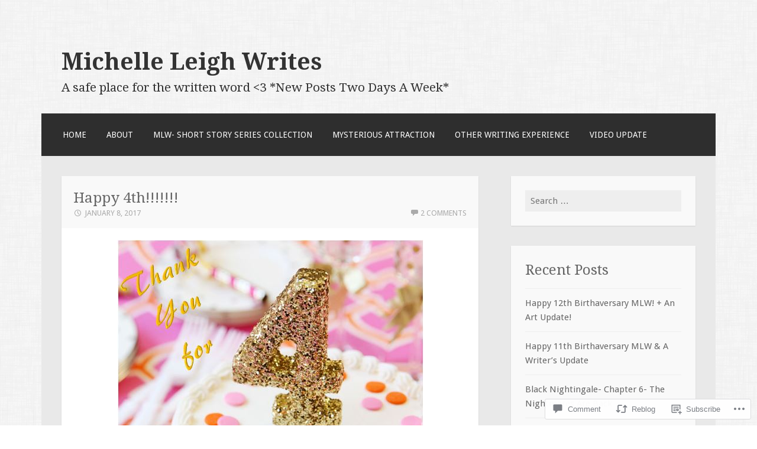

--- FILE ---
content_type: text/html; charset=UTF-8
request_url: https://michelleleighwrites.com/2017/01/08/20209/
body_size: 26871
content:
<!DOCTYPE html>
<html lang="en">
<head>
<meta charset="UTF-8">
<meta name="viewport" content="width=device-width">
<link rel="profile" href="http://gmpg.org/xfn/11">
<link rel="pingback" href="https://michelleleighwrites.com/xmlrpc.php">

<title>Happy 4th!!!!!!! &#8211; Michelle Leigh Writes</title>
<meta name='robots' content='max-image-preview:large' />

<!-- Async WordPress.com Remote Login -->
<script id="wpcom_remote_login_js">
var wpcom_remote_login_extra_auth = '';
function wpcom_remote_login_remove_dom_node_id( element_id ) {
	var dom_node = document.getElementById( element_id );
	if ( dom_node ) { dom_node.parentNode.removeChild( dom_node ); }
}
function wpcom_remote_login_remove_dom_node_classes( class_name ) {
	var dom_nodes = document.querySelectorAll( '.' + class_name );
	for ( var i = 0; i < dom_nodes.length; i++ ) {
		dom_nodes[ i ].parentNode.removeChild( dom_nodes[ i ] );
	}
}
function wpcom_remote_login_final_cleanup() {
	wpcom_remote_login_remove_dom_node_classes( "wpcom_remote_login_msg" );
	wpcom_remote_login_remove_dom_node_id( "wpcom_remote_login_key" );
	wpcom_remote_login_remove_dom_node_id( "wpcom_remote_login_validate" );
	wpcom_remote_login_remove_dom_node_id( "wpcom_remote_login_js" );
	wpcom_remote_login_remove_dom_node_id( "wpcom_request_access_iframe" );
	wpcom_remote_login_remove_dom_node_id( "wpcom_request_access_styles" );
}

// Watch for messages back from the remote login
window.addEventListener( "message", function( e ) {
	if ( e.origin === "https://r-login.wordpress.com" ) {
		var data = {};
		try {
			data = JSON.parse( e.data );
		} catch( e ) {
			wpcom_remote_login_final_cleanup();
			return;
		}

		if ( data.msg === 'LOGIN' ) {
			// Clean up the login check iframe
			wpcom_remote_login_remove_dom_node_id( "wpcom_remote_login_key" );

			var id_regex = new RegExp( /^[0-9]+$/ );
			var token_regex = new RegExp( /^.*|.*|.*$/ );
			if (
				token_regex.test( data.token )
				&& id_regex.test( data.wpcomid )
			) {
				// We have everything we need to ask for a login
				var script = document.createElement( "script" );
				script.setAttribute( "id", "wpcom_remote_login_validate" );
				script.src = '/remote-login.php?wpcom_remote_login=validate'
					+ '&wpcomid=' + data.wpcomid
					+ '&token=' + encodeURIComponent( data.token )
					+ '&host=' + window.location.protocol
					+ '//' + window.location.hostname
					+ '&postid=20209'
					+ '&is_singular=1';
				document.body.appendChild( script );
			}

			return;
		}

		// Safari ITP, not logged in, so redirect
		if ( data.msg === 'LOGIN-REDIRECT' ) {
			window.location = 'https://wordpress.com/log-in?redirect_to=' + window.location.href;
			return;
		}

		// Safari ITP, storage access failed, remove the request
		if ( data.msg === 'LOGIN-REMOVE' ) {
			var css_zap = 'html { -webkit-transition: margin-top 1s; transition: margin-top 1s; } /* 9001 */ html { margin-top: 0 !important; } * html body { margin-top: 0 !important; } @media screen and ( max-width: 782px ) { html { margin-top: 0 !important; } * html body { margin-top: 0 !important; } }';
			var style_zap = document.createElement( 'style' );
			style_zap.type = 'text/css';
			style_zap.appendChild( document.createTextNode( css_zap ) );
			document.body.appendChild( style_zap );

			var e = document.getElementById( 'wpcom_request_access_iframe' );
			e.parentNode.removeChild( e );

			document.cookie = 'wordpress_com_login_access=denied; path=/; max-age=31536000';

			return;
		}

		// Safari ITP
		if ( data.msg === 'REQUEST_ACCESS' ) {
			console.log( 'request access: safari' );

			// Check ITP iframe enable/disable knob
			if ( wpcom_remote_login_extra_auth !== 'safari_itp_iframe' ) {
				return;
			}

			// If we are in a "private window" there is no ITP.
			var private_window = false;
			try {
				var opendb = window.openDatabase( null, null, null, null );
			} catch( e ) {
				private_window = true;
			}

			if ( private_window ) {
				console.log( 'private window' );
				return;
			}

			var iframe = document.createElement( 'iframe' );
			iframe.id = 'wpcom_request_access_iframe';
			iframe.setAttribute( 'scrolling', 'no' );
			iframe.setAttribute( 'sandbox', 'allow-storage-access-by-user-activation allow-scripts allow-same-origin allow-top-navigation-by-user-activation' );
			iframe.src = 'https://r-login.wordpress.com/remote-login.php?wpcom_remote_login=request_access&origin=' + encodeURIComponent( data.origin ) + '&wpcomid=' + encodeURIComponent( data.wpcomid );

			var css = 'html { -webkit-transition: margin-top 1s; transition: margin-top 1s; } /* 9001 */ html { margin-top: 46px !important; } * html body { margin-top: 46px !important; } @media screen and ( max-width: 660px ) { html { margin-top: 71px !important; } * html body { margin-top: 71px !important; } #wpcom_request_access_iframe { display: block; height: 71px !important; } } #wpcom_request_access_iframe { border: 0px; height: 46px; position: fixed; top: 0; left: 0; width: 100%; min-width: 100%; z-index: 99999; background: #23282d; } ';

			var style = document.createElement( 'style' );
			style.type = 'text/css';
			style.id = 'wpcom_request_access_styles';
			style.appendChild( document.createTextNode( css ) );
			document.body.appendChild( style );

			document.body.appendChild( iframe );
		}

		if ( data.msg === 'DONE' ) {
			wpcom_remote_login_final_cleanup();
		}
	}
}, false );

// Inject the remote login iframe after the page has had a chance to load
// more critical resources
window.addEventListener( "DOMContentLoaded", function( e ) {
	var iframe = document.createElement( "iframe" );
	iframe.style.display = "none";
	iframe.setAttribute( "scrolling", "no" );
	iframe.setAttribute( "id", "wpcom_remote_login_key" );
	iframe.src = "https://r-login.wordpress.com/remote-login.php"
		+ "?wpcom_remote_login=key"
		+ "&origin=aHR0cHM6Ly9taWNoZWxsZWxlaWdod3JpdGVzLmNvbQ%3D%3D"
		+ "&wpcomid=45038679"
		+ "&time=" + Math.floor( Date.now() / 1000 );
	document.body.appendChild( iframe );
}, false );
</script>
<link rel='dns-prefetch' href='//s0.wp.com' />
<link rel='dns-prefetch' href='//widgets.wp.com' />
<link rel='dns-prefetch' href='//fonts-api.wp.com' />
<link rel="alternate" type="application/rss+xml" title="Michelle Leigh Writes &raquo; Feed" href="https://michelleleighwrites.com/feed/" />
<link rel="alternate" type="application/rss+xml" title="Michelle Leigh Writes &raquo; Comments Feed" href="https://michelleleighwrites.com/comments/feed/" />
<link rel="alternate" type="application/rss+xml" title="Michelle Leigh Writes &raquo; Happy 4th!!!!!!! Comments Feed" href="https://michelleleighwrites.com/2017/01/08/20209/feed/" />
	<script type="text/javascript">
		/* <![CDATA[ */
		function addLoadEvent(func) {
			var oldonload = window.onload;
			if (typeof window.onload != 'function') {
				window.onload = func;
			} else {
				window.onload = function () {
					oldonload();
					func();
				}
			}
		}
		/* ]]> */
	</script>
	<link crossorigin='anonymous' rel='stylesheet' id='all-css-0-1' href='/wp-content/mu-plugins/likes/jetpack-likes.css?m=1743883414i&cssminify=yes' type='text/css' media='all' />
<style id='wp-emoji-styles-inline-css'>

	img.wp-smiley, img.emoji {
		display: inline !important;
		border: none !important;
		box-shadow: none !important;
		height: 1em !important;
		width: 1em !important;
		margin: 0 0.07em !important;
		vertical-align: -0.1em !important;
		background: none !important;
		padding: 0 !important;
	}
/*# sourceURL=wp-emoji-styles-inline-css */
</style>
<link crossorigin='anonymous' rel='stylesheet' id='all-css-2-1' href='/wp-content/plugins/gutenberg-core/v22.2.0/build/styles/block-library/style.css?m=1764855221i&cssminify=yes' type='text/css' media='all' />
<style id='wp-block-library-inline-css'>
.has-text-align-justify {
	text-align:justify;
}
.has-text-align-justify{text-align:justify;}

/*# sourceURL=wp-block-library-inline-css */
</style><style id='global-styles-inline-css'>
:root{--wp--preset--aspect-ratio--square: 1;--wp--preset--aspect-ratio--4-3: 4/3;--wp--preset--aspect-ratio--3-4: 3/4;--wp--preset--aspect-ratio--3-2: 3/2;--wp--preset--aspect-ratio--2-3: 2/3;--wp--preset--aspect-ratio--16-9: 16/9;--wp--preset--aspect-ratio--9-16: 9/16;--wp--preset--color--black: #000000;--wp--preset--color--cyan-bluish-gray: #abb8c3;--wp--preset--color--white: #ffffff;--wp--preset--color--pale-pink: #f78da7;--wp--preset--color--vivid-red: #cf2e2e;--wp--preset--color--luminous-vivid-orange: #ff6900;--wp--preset--color--luminous-vivid-amber: #fcb900;--wp--preset--color--light-green-cyan: #7bdcb5;--wp--preset--color--vivid-green-cyan: #00d084;--wp--preset--color--pale-cyan-blue: #8ed1fc;--wp--preset--color--vivid-cyan-blue: #0693e3;--wp--preset--color--vivid-purple: #9b51e0;--wp--preset--gradient--vivid-cyan-blue-to-vivid-purple: linear-gradient(135deg,rgb(6,147,227) 0%,rgb(155,81,224) 100%);--wp--preset--gradient--light-green-cyan-to-vivid-green-cyan: linear-gradient(135deg,rgb(122,220,180) 0%,rgb(0,208,130) 100%);--wp--preset--gradient--luminous-vivid-amber-to-luminous-vivid-orange: linear-gradient(135deg,rgb(252,185,0) 0%,rgb(255,105,0) 100%);--wp--preset--gradient--luminous-vivid-orange-to-vivid-red: linear-gradient(135deg,rgb(255,105,0) 0%,rgb(207,46,46) 100%);--wp--preset--gradient--very-light-gray-to-cyan-bluish-gray: linear-gradient(135deg,rgb(238,238,238) 0%,rgb(169,184,195) 100%);--wp--preset--gradient--cool-to-warm-spectrum: linear-gradient(135deg,rgb(74,234,220) 0%,rgb(151,120,209) 20%,rgb(207,42,186) 40%,rgb(238,44,130) 60%,rgb(251,105,98) 80%,rgb(254,248,76) 100%);--wp--preset--gradient--blush-light-purple: linear-gradient(135deg,rgb(255,206,236) 0%,rgb(152,150,240) 100%);--wp--preset--gradient--blush-bordeaux: linear-gradient(135deg,rgb(254,205,165) 0%,rgb(254,45,45) 50%,rgb(107,0,62) 100%);--wp--preset--gradient--luminous-dusk: linear-gradient(135deg,rgb(255,203,112) 0%,rgb(199,81,192) 50%,rgb(65,88,208) 100%);--wp--preset--gradient--pale-ocean: linear-gradient(135deg,rgb(255,245,203) 0%,rgb(182,227,212) 50%,rgb(51,167,181) 100%);--wp--preset--gradient--electric-grass: linear-gradient(135deg,rgb(202,248,128) 0%,rgb(113,206,126) 100%);--wp--preset--gradient--midnight: linear-gradient(135deg,rgb(2,3,129) 0%,rgb(40,116,252) 100%);--wp--preset--font-size--small: 13px;--wp--preset--font-size--medium: 20px;--wp--preset--font-size--large: 36px;--wp--preset--font-size--x-large: 42px;--wp--preset--font-family--albert-sans: 'Albert Sans', sans-serif;--wp--preset--font-family--alegreya: Alegreya, serif;--wp--preset--font-family--arvo: Arvo, serif;--wp--preset--font-family--bodoni-moda: 'Bodoni Moda', serif;--wp--preset--font-family--bricolage-grotesque: 'Bricolage Grotesque', sans-serif;--wp--preset--font-family--cabin: Cabin, sans-serif;--wp--preset--font-family--chivo: Chivo, sans-serif;--wp--preset--font-family--commissioner: Commissioner, sans-serif;--wp--preset--font-family--cormorant: Cormorant, serif;--wp--preset--font-family--courier-prime: 'Courier Prime', monospace;--wp--preset--font-family--crimson-pro: 'Crimson Pro', serif;--wp--preset--font-family--dm-mono: 'DM Mono', monospace;--wp--preset--font-family--dm-sans: 'DM Sans', sans-serif;--wp--preset--font-family--dm-serif-display: 'DM Serif Display', serif;--wp--preset--font-family--domine: Domine, serif;--wp--preset--font-family--eb-garamond: 'EB Garamond', serif;--wp--preset--font-family--epilogue: Epilogue, sans-serif;--wp--preset--font-family--fahkwang: Fahkwang, sans-serif;--wp--preset--font-family--figtree: Figtree, sans-serif;--wp--preset--font-family--fira-sans: 'Fira Sans', sans-serif;--wp--preset--font-family--fjalla-one: 'Fjalla One', sans-serif;--wp--preset--font-family--fraunces: Fraunces, serif;--wp--preset--font-family--gabarito: Gabarito, system-ui;--wp--preset--font-family--ibm-plex-mono: 'IBM Plex Mono', monospace;--wp--preset--font-family--ibm-plex-sans: 'IBM Plex Sans', sans-serif;--wp--preset--font-family--ibarra-real-nova: 'Ibarra Real Nova', serif;--wp--preset--font-family--instrument-serif: 'Instrument Serif', serif;--wp--preset--font-family--inter: Inter, sans-serif;--wp--preset--font-family--josefin-sans: 'Josefin Sans', sans-serif;--wp--preset--font-family--jost: Jost, sans-serif;--wp--preset--font-family--libre-baskerville: 'Libre Baskerville', serif;--wp--preset--font-family--libre-franklin: 'Libre Franklin', sans-serif;--wp--preset--font-family--literata: Literata, serif;--wp--preset--font-family--lora: Lora, serif;--wp--preset--font-family--merriweather: Merriweather, serif;--wp--preset--font-family--montserrat: Montserrat, sans-serif;--wp--preset--font-family--newsreader: Newsreader, serif;--wp--preset--font-family--noto-sans-mono: 'Noto Sans Mono', sans-serif;--wp--preset--font-family--nunito: Nunito, sans-serif;--wp--preset--font-family--open-sans: 'Open Sans', sans-serif;--wp--preset--font-family--overpass: Overpass, sans-serif;--wp--preset--font-family--pt-serif: 'PT Serif', serif;--wp--preset--font-family--petrona: Petrona, serif;--wp--preset--font-family--piazzolla: Piazzolla, serif;--wp--preset--font-family--playfair-display: 'Playfair Display', serif;--wp--preset--font-family--plus-jakarta-sans: 'Plus Jakarta Sans', sans-serif;--wp--preset--font-family--poppins: Poppins, sans-serif;--wp--preset--font-family--raleway: Raleway, sans-serif;--wp--preset--font-family--roboto: Roboto, sans-serif;--wp--preset--font-family--roboto-slab: 'Roboto Slab', serif;--wp--preset--font-family--rubik: Rubik, sans-serif;--wp--preset--font-family--rufina: Rufina, serif;--wp--preset--font-family--sora: Sora, sans-serif;--wp--preset--font-family--source-sans-3: 'Source Sans 3', sans-serif;--wp--preset--font-family--source-serif-4: 'Source Serif 4', serif;--wp--preset--font-family--space-mono: 'Space Mono', monospace;--wp--preset--font-family--syne: Syne, sans-serif;--wp--preset--font-family--texturina: Texturina, serif;--wp--preset--font-family--urbanist: Urbanist, sans-serif;--wp--preset--font-family--work-sans: 'Work Sans', sans-serif;--wp--preset--spacing--20: 0.44rem;--wp--preset--spacing--30: 0.67rem;--wp--preset--spacing--40: 1rem;--wp--preset--spacing--50: 1.5rem;--wp--preset--spacing--60: 2.25rem;--wp--preset--spacing--70: 3.38rem;--wp--preset--spacing--80: 5.06rem;--wp--preset--shadow--natural: 6px 6px 9px rgba(0, 0, 0, 0.2);--wp--preset--shadow--deep: 12px 12px 50px rgba(0, 0, 0, 0.4);--wp--preset--shadow--sharp: 6px 6px 0px rgba(0, 0, 0, 0.2);--wp--preset--shadow--outlined: 6px 6px 0px -3px rgb(255, 255, 255), 6px 6px rgb(0, 0, 0);--wp--preset--shadow--crisp: 6px 6px 0px rgb(0, 0, 0);}:where(.is-layout-flex){gap: 0.5em;}:where(.is-layout-grid){gap: 0.5em;}body .is-layout-flex{display: flex;}.is-layout-flex{flex-wrap: wrap;align-items: center;}.is-layout-flex > :is(*, div){margin: 0;}body .is-layout-grid{display: grid;}.is-layout-grid > :is(*, div){margin: 0;}:where(.wp-block-columns.is-layout-flex){gap: 2em;}:where(.wp-block-columns.is-layout-grid){gap: 2em;}:where(.wp-block-post-template.is-layout-flex){gap: 1.25em;}:where(.wp-block-post-template.is-layout-grid){gap: 1.25em;}.has-black-color{color: var(--wp--preset--color--black) !important;}.has-cyan-bluish-gray-color{color: var(--wp--preset--color--cyan-bluish-gray) !important;}.has-white-color{color: var(--wp--preset--color--white) !important;}.has-pale-pink-color{color: var(--wp--preset--color--pale-pink) !important;}.has-vivid-red-color{color: var(--wp--preset--color--vivid-red) !important;}.has-luminous-vivid-orange-color{color: var(--wp--preset--color--luminous-vivid-orange) !important;}.has-luminous-vivid-amber-color{color: var(--wp--preset--color--luminous-vivid-amber) !important;}.has-light-green-cyan-color{color: var(--wp--preset--color--light-green-cyan) !important;}.has-vivid-green-cyan-color{color: var(--wp--preset--color--vivid-green-cyan) !important;}.has-pale-cyan-blue-color{color: var(--wp--preset--color--pale-cyan-blue) !important;}.has-vivid-cyan-blue-color{color: var(--wp--preset--color--vivid-cyan-blue) !important;}.has-vivid-purple-color{color: var(--wp--preset--color--vivid-purple) !important;}.has-black-background-color{background-color: var(--wp--preset--color--black) !important;}.has-cyan-bluish-gray-background-color{background-color: var(--wp--preset--color--cyan-bluish-gray) !important;}.has-white-background-color{background-color: var(--wp--preset--color--white) !important;}.has-pale-pink-background-color{background-color: var(--wp--preset--color--pale-pink) !important;}.has-vivid-red-background-color{background-color: var(--wp--preset--color--vivid-red) !important;}.has-luminous-vivid-orange-background-color{background-color: var(--wp--preset--color--luminous-vivid-orange) !important;}.has-luminous-vivid-amber-background-color{background-color: var(--wp--preset--color--luminous-vivid-amber) !important;}.has-light-green-cyan-background-color{background-color: var(--wp--preset--color--light-green-cyan) !important;}.has-vivid-green-cyan-background-color{background-color: var(--wp--preset--color--vivid-green-cyan) !important;}.has-pale-cyan-blue-background-color{background-color: var(--wp--preset--color--pale-cyan-blue) !important;}.has-vivid-cyan-blue-background-color{background-color: var(--wp--preset--color--vivid-cyan-blue) !important;}.has-vivid-purple-background-color{background-color: var(--wp--preset--color--vivid-purple) !important;}.has-black-border-color{border-color: var(--wp--preset--color--black) !important;}.has-cyan-bluish-gray-border-color{border-color: var(--wp--preset--color--cyan-bluish-gray) !important;}.has-white-border-color{border-color: var(--wp--preset--color--white) !important;}.has-pale-pink-border-color{border-color: var(--wp--preset--color--pale-pink) !important;}.has-vivid-red-border-color{border-color: var(--wp--preset--color--vivid-red) !important;}.has-luminous-vivid-orange-border-color{border-color: var(--wp--preset--color--luminous-vivid-orange) !important;}.has-luminous-vivid-amber-border-color{border-color: var(--wp--preset--color--luminous-vivid-amber) !important;}.has-light-green-cyan-border-color{border-color: var(--wp--preset--color--light-green-cyan) !important;}.has-vivid-green-cyan-border-color{border-color: var(--wp--preset--color--vivid-green-cyan) !important;}.has-pale-cyan-blue-border-color{border-color: var(--wp--preset--color--pale-cyan-blue) !important;}.has-vivid-cyan-blue-border-color{border-color: var(--wp--preset--color--vivid-cyan-blue) !important;}.has-vivid-purple-border-color{border-color: var(--wp--preset--color--vivid-purple) !important;}.has-vivid-cyan-blue-to-vivid-purple-gradient-background{background: var(--wp--preset--gradient--vivid-cyan-blue-to-vivid-purple) !important;}.has-light-green-cyan-to-vivid-green-cyan-gradient-background{background: var(--wp--preset--gradient--light-green-cyan-to-vivid-green-cyan) !important;}.has-luminous-vivid-amber-to-luminous-vivid-orange-gradient-background{background: var(--wp--preset--gradient--luminous-vivid-amber-to-luminous-vivid-orange) !important;}.has-luminous-vivid-orange-to-vivid-red-gradient-background{background: var(--wp--preset--gradient--luminous-vivid-orange-to-vivid-red) !important;}.has-very-light-gray-to-cyan-bluish-gray-gradient-background{background: var(--wp--preset--gradient--very-light-gray-to-cyan-bluish-gray) !important;}.has-cool-to-warm-spectrum-gradient-background{background: var(--wp--preset--gradient--cool-to-warm-spectrum) !important;}.has-blush-light-purple-gradient-background{background: var(--wp--preset--gradient--blush-light-purple) !important;}.has-blush-bordeaux-gradient-background{background: var(--wp--preset--gradient--blush-bordeaux) !important;}.has-luminous-dusk-gradient-background{background: var(--wp--preset--gradient--luminous-dusk) !important;}.has-pale-ocean-gradient-background{background: var(--wp--preset--gradient--pale-ocean) !important;}.has-electric-grass-gradient-background{background: var(--wp--preset--gradient--electric-grass) !important;}.has-midnight-gradient-background{background: var(--wp--preset--gradient--midnight) !important;}.has-small-font-size{font-size: var(--wp--preset--font-size--small) !important;}.has-medium-font-size{font-size: var(--wp--preset--font-size--medium) !important;}.has-large-font-size{font-size: var(--wp--preset--font-size--large) !important;}.has-x-large-font-size{font-size: var(--wp--preset--font-size--x-large) !important;}.has-albert-sans-font-family{font-family: var(--wp--preset--font-family--albert-sans) !important;}.has-alegreya-font-family{font-family: var(--wp--preset--font-family--alegreya) !important;}.has-arvo-font-family{font-family: var(--wp--preset--font-family--arvo) !important;}.has-bodoni-moda-font-family{font-family: var(--wp--preset--font-family--bodoni-moda) !important;}.has-bricolage-grotesque-font-family{font-family: var(--wp--preset--font-family--bricolage-grotesque) !important;}.has-cabin-font-family{font-family: var(--wp--preset--font-family--cabin) !important;}.has-chivo-font-family{font-family: var(--wp--preset--font-family--chivo) !important;}.has-commissioner-font-family{font-family: var(--wp--preset--font-family--commissioner) !important;}.has-cormorant-font-family{font-family: var(--wp--preset--font-family--cormorant) !important;}.has-courier-prime-font-family{font-family: var(--wp--preset--font-family--courier-prime) !important;}.has-crimson-pro-font-family{font-family: var(--wp--preset--font-family--crimson-pro) !important;}.has-dm-mono-font-family{font-family: var(--wp--preset--font-family--dm-mono) !important;}.has-dm-sans-font-family{font-family: var(--wp--preset--font-family--dm-sans) !important;}.has-dm-serif-display-font-family{font-family: var(--wp--preset--font-family--dm-serif-display) !important;}.has-domine-font-family{font-family: var(--wp--preset--font-family--domine) !important;}.has-eb-garamond-font-family{font-family: var(--wp--preset--font-family--eb-garamond) !important;}.has-epilogue-font-family{font-family: var(--wp--preset--font-family--epilogue) !important;}.has-fahkwang-font-family{font-family: var(--wp--preset--font-family--fahkwang) !important;}.has-figtree-font-family{font-family: var(--wp--preset--font-family--figtree) !important;}.has-fira-sans-font-family{font-family: var(--wp--preset--font-family--fira-sans) !important;}.has-fjalla-one-font-family{font-family: var(--wp--preset--font-family--fjalla-one) !important;}.has-fraunces-font-family{font-family: var(--wp--preset--font-family--fraunces) !important;}.has-gabarito-font-family{font-family: var(--wp--preset--font-family--gabarito) !important;}.has-ibm-plex-mono-font-family{font-family: var(--wp--preset--font-family--ibm-plex-mono) !important;}.has-ibm-plex-sans-font-family{font-family: var(--wp--preset--font-family--ibm-plex-sans) !important;}.has-ibarra-real-nova-font-family{font-family: var(--wp--preset--font-family--ibarra-real-nova) !important;}.has-instrument-serif-font-family{font-family: var(--wp--preset--font-family--instrument-serif) !important;}.has-inter-font-family{font-family: var(--wp--preset--font-family--inter) !important;}.has-josefin-sans-font-family{font-family: var(--wp--preset--font-family--josefin-sans) !important;}.has-jost-font-family{font-family: var(--wp--preset--font-family--jost) !important;}.has-libre-baskerville-font-family{font-family: var(--wp--preset--font-family--libre-baskerville) !important;}.has-libre-franklin-font-family{font-family: var(--wp--preset--font-family--libre-franklin) !important;}.has-literata-font-family{font-family: var(--wp--preset--font-family--literata) !important;}.has-lora-font-family{font-family: var(--wp--preset--font-family--lora) !important;}.has-merriweather-font-family{font-family: var(--wp--preset--font-family--merriweather) !important;}.has-montserrat-font-family{font-family: var(--wp--preset--font-family--montserrat) !important;}.has-newsreader-font-family{font-family: var(--wp--preset--font-family--newsreader) !important;}.has-noto-sans-mono-font-family{font-family: var(--wp--preset--font-family--noto-sans-mono) !important;}.has-nunito-font-family{font-family: var(--wp--preset--font-family--nunito) !important;}.has-open-sans-font-family{font-family: var(--wp--preset--font-family--open-sans) !important;}.has-overpass-font-family{font-family: var(--wp--preset--font-family--overpass) !important;}.has-pt-serif-font-family{font-family: var(--wp--preset--font-family--pt-serif) !important;}.has-petrona-font-family{font-family: var(--wp--preset--font-family--petrona) !important;}.has-piazzolla-font-family{font-family: var(--wp--preset--font-family--piazzolla) !important;}.has-playfair-display-font-family{font-family: var(--wp--preset--font-family--playfair-display) !important;}.has-plus-jakarta-sans-font-family{font-family: var(--wp--preset--font-family--plus-jakarta-sans) !important;}.has-poppins-font-family{font-family: var(--wp--preset--font-family--poppins) !important;}.has-raleway-font-family{font-family: var(--wp--preset--font-family--raleway) !important;}.has-roboto-font-family{font-family: var(--wp--preset--font-family--roboto) !important;}.has-roboto-slab-font-family{font-family: var(--wp--preset--font-family--roboto-slab) !important;}.has-rubik-font-family{font-family: var(--wp--preset--font-family--rubik) !important;}.has-rufina-font-family{font-family: var(--wp--preset--font-family--rufina) !important;}.has-sora-font-family{font-family: var(--wp--preset--font-family--sora) !important;}.has-source-sans-3-font-family{font-family: var(--wp--preset--font-family--source-sans-3) !important;}.has-source-serif-4-font-family{font-family: var(--wp--preset--font-family--source-serif-4) !important;}.has-space-mono-font-family{font-family: var(--wp--preset--font-family--space-mono) !important;}.has-syne-font-family{font-family: var(--wp--preset--font-family--syne) !important;}.has-texturina-font-family{font-family: var(--wp--preset--font-family--texturina) !important;}.has-urbanist-font-family{font-family: var(--wp--preset--font-family--urbanist) !important;}.has-work-sans-font-family{font-family: var(--wp--preset--font-family--work-sans) !important;}
/*# sourceURL=global-styles-inline-css */
</style>

<style id='classic-theme-styles-inline-css'>
/*! This file is auto-generated */
.wp-block-button__link{color:#fff;background-color:#32373c;border-radius:9999px;box-shadow:none;text-decoration:none;padding:calc(.667em + 2px) calc(1.333em + 2px);font-size:1.125em}.wp-block-file__button{background:#32373c;color:#fff;text-decoration:none}
/*# sourceURL=/wp-includes/css/classic-themes.min.css */
</style>
<link crossorigin='anonymous' rel='stylesheet' id='all-css-4-1' href='/_static/??-eJx9jkEOwjAMBD9EcMqBckE8BSWpBSl1EsVO+/26qrgA4mLJuzv2wlJMyEkwCVAzZWqPmBhCrqg6FSegCcIhOpyQNHYMzAf4jS1FGeN9qchsdFJsZOSpIP/jRpTiwsuotJ/YDaCc09u8z5iGXME1yeREYvjCgGsA3+I0wIzV62sVt878uW9lbnTt+rO1p76zl3EFmp5j4Q==&cssminify=yes' type='text/css' media='all' />
<link rel='stylesheet' id='verbum-gutenberg-css-css' href='https://widgets.wp.com/verbum-block-editor/block-editor.css?ver=1738686361' media='all' />
<link rel='stylesheet' id='motif-fonts-css' href='https://fonts-api.wp.com/css?family=Droid+Serif%3A400%2C400italic%2C700%2C700italic%7CDroid+Sans%3A400%2C700&#038;subset=latin' media='all' />
<link crossorigin='anonymous' rel='stylesheet' id='all-css-8-1' href='/_static/??-eJyFj8EKwjAQRH/IuFQr9SJ+iqRhG7cm2ZBsKP17U/EQUPQ2A/Nmd2CJynAQDAK+qOiKpZBhRonaPN4ePHOAGwUDFgMmqkT+Lvcm5x00pXJHjxliGWuL0ARZVof/Y9uxV1Qt0bD/AJpnE46ObZUWaqqxvyCLrBwbLVSntUZNTlPa0Ku/dMPpeDj3Q9fPT1Tzb4c=&cssminify=yes' type='text/css' media='all' />
<link crossorigin='anonymous' rel='stylesheet' id='print-css-9-1' href='/wp-content/mu-plugins/global-print/global-print.css?m=1465851035i&cssminify=yes' type='text/css' media='print' />
<style id='jetpack-global-styles-frontend-style-inline-css'>
:root { --font-headings: unset; --font-base: unset; --font-headings-default: -apple-system,BlinkMacSystemFont,"Segoe UI",Roboto,Oxygen-Sans,Ubuntu,Cantarell,"Helvetica Neue",sans-serif; --font-base-default: -apple-system,BlinkMacSystemFont,"Segoe UI",Roboto,Oxygen-Sans,Ubuntu,Cantarell,"Helvetica Neue",sans-serif;}
/*# sourceURL=jetpack-global-styles-frontend-style-inline-css */
</style>
<link crossorigin='anonymous' rel='stylesheet' id='all-css-12-1' href='/_static/??-eJyNjcEKwjAQRH/IuFRT6kX8FNkmS5K6yQY3Qfx7bfEiXrwM82B4A49qnJRGpUHupnIPqSgs1Cq624chi6zhO5OCRryTR++fW00l7J3qDv43XVNxoOISsmEJol/wY2uR8vs3WggsM/I6uOTzMI3Hw8lOg11eUT1JKA==&cssminify=yes' type='text/css' media='all' />
<script type="text/javascript" id="wpcom-actionbar-placeholder-js-extra">
/* <![CDATA[ */
var actionbardata = {"siteID":"45038679","postID":"20209","siteURL":"https://michelleleighwrites.com","xhrURL":"https://michelleleighwrites.com/wp-admin/admin-ajax.php","nonce":"6455fa68ac","isLoggedIn":"","statusMessage":"","subsEmailDefault":"instantly","proxyScriptUrl":"https://s0.wp.com/wp-content/js/wpcom-proxy-request.js?m=1513050504i&amp;ver=20211021","shortlink":"https://wp.me/p32YCj-5fX","i18n":{"followedText":"New posts from this site will now appear in your \u003Ca href=\"https://wordpress.com/reader\"\u003EReader\u003C/a\u003E","foldBar":"Collapse this bar","unfoldBar":"Expand this bar","shortLinkCopied":"Shortlink copied to clipboard."}};
//# sourceURL=wpcom-actionbar-placeholder-js-extra
/* ]]> */
</script>
<script type="text/javascript" id="jetpack-mu-wpcom-settings-js-before">
/* <![CDATA[ */
var JETPACK_MU_WPCOM_SETTINGS = {"assetsUrl":"https://s0.wp.com/wp-content/mu-plugins/jetpack-mu-wpcom-plugin/moon/jetpack_vendor/automattic/jetpack-mu-wpcom/src/build/"};
//# sourceURL=jetpack-mu-wpcom-settings-js-before
/* ]]> */
</script>
<script crossorigin='anonymous' type='text/javascript'  src='/wp-content/js/rlt-proxy.js?m=1720530689i'></script>
<script type="text/javascript" id="rlt-proxy-js-after">
/* <![CDATA[ */
	rltInitialize( {"token":null,"iframeOrigins":["https:\/\/widgets.wp.com"]} );
//# sourceURL=rlt-proxy-js-after
/* ]]> */
</script>
<link rel="EditURI" type="application/rsd+xml" title="RSD" href="https://michelleleighwrites.wordpress.com/xmlrpc.php?rsd" />
<meta name="generator" content="WordPress.com" />
<link rel="canonical" href="https://michelleleighwrites.com/2017/01/08/20209/" />
<link rel='shortlink' href='https://wp.me/p32YCj-5fX' />
<link rel="alternate" type="application/json+oembed" href="https://public-api.wordpress.com/oembed/?format=json&amp;url=https%3A%2F%2Fmichelleleighwrites.com%2F2017%2F01%2F08%2F20209%2F&amp;for=wpcom-auto-discovery" /><link rel="alternate" type="application/xml+oembed" href="https://public-api.wordpress.com/oembed/?format=xml&amp;url=https%3A%2F%2Fmichelleleighwrites.com%2F2017%2F01%2F08%2F20209%2F&amp;for=wpcom-auto-discovery" />
<!-- Jetpack Open Graph Tags -->
<meta property="og:type" content="article" />
<meta property="og:title" content="Happy 4th!!!!!!!" />
<meta property="og:url" content="https://michelleleighwrites.com/2017/01/08/20209/" />
<meta property="og:description" content="I’m coming to you as I sit in my bed underneath the covers on this post snowy winter Sunday. A rare Sunday post because….our girl is turning 4 today!!!!!!!!!!!!!!!!!!!!!!!!!!! Happy 4th Anniversary…" />
<meta property="article:published_time" content="2017-01-08T18:57:24+00:00" />
<meta property="article:modified_time" content="2017-01-08T19:00:58+00:00" />
<meta property="og:site_name" content="Michelle Leigh Writes" />
<meta property="og:image" content="https://michelleleighwrites.com/wp-content/uploads/2017/01/4-mlw.jpg" />
<meta property="og:image:width" content="518" />
<meta property="og:image:height" content="518" />
<meta property="og:image:alt" content="4-mlw" />
<meta property="og:locale" content="en_US" />
<meta property="article:publisher" content="https://www.facebook.com/WordPresscom" />
<meta name="twitter:text:title" content="Happy 4th!!!!!!!" />
<meta name="twitter:image" content="https://michelleleighwrites.com/wp-content/uploads/2017/01/4-mlw.jpg?w=640" />
<meta name="twitter:image:alt" content="4-mlw" />
<meta name="twitter:card" content="summary_large_image" />

<!-- End Jetpack Open Graph Tags -->
<link rel="shortcut icon" type="image/x-icon" href="https://secure.gravatar.com/blavatar/a13110c2ba2941852800d4dd43dd059b639e8c3577f56da0fd3a9b913f11fd3c?s=32" sizes="16x16" />
<link rel="icon" type="image/x-icon" href="https://secure.gravatar.com/blavatar/a13110c2ba2941852800d4dd43dd059b639e8c3577f56da0fd3a9b913f11fd3c?s=32" sizes="16x16" />
<link rel="apple-touch-icon" href="https://secure.gravatar.com/blavatar/a13110c2ba2941852800d4dd43dd059b639e8c3577f56da0fd3a9b913f11fd3c?s=114" />
<link rel='openid.server' href='https://michelleleighwrites.com/?openidserver=1' />
<link rel='openid.delegate' href='https://michelleleighwrites.com/' />
<link rel="search" type="application/opensearchdescription+xml" href="https://michelleleighwrites.com/osd.xml" title="Michelle Leigh Writes" />
<link rel="search" type="application/opensearchdescription+xml" href="https://s1.wp.com/opensearch.xml" title="WordPress.com" />
		<style type="text/css">
			.recentcomments a {
				display: inline !important;
				padding: 0 !important;
				margin: 0 !important;
			}

			table.recentcommentsavatartop img.avatar, table.recentcommentsavatarend img.avatar {
				border: 0px;
				margin: 0;
			}

			table.recentcommentsavatartop a, table.recentcommentsavatarend a {
				border: 0px !important;
				background-color: transparent !important;
			}

			td.recentcommentsavatarend, td.recentcommentsavatartop {
				padding: 0px 0px 1px 0px;
				margin: 0px;
			}

			td.recentcommentstextend {
				border: none !important;
				padding: 0px 0px 2px 10px;
			}

			.rtl td.recentcommentstextend {
				padding: 0px 10px 2px 0px;
			}

			td.recentcommentstexttop {
				border: none;
				padding: 0px 0px 0px 10px;
			}

			.rtl td.recentcommentstexttop {
				padding: 0px 10px 0px 0px;
			}
		</style>
		<meta name="description" content="I’m coming to you as I sit in my bed underneath the covers on this post snowy winter Sunday. A rare Sunday post because….our girl is turning 4 today!!!!!!!!!!!!!!!!!!!!!!!!!!! Happy 4th Anniversary!!!!!!!! Happy 4th Birthday!!!!!!!! January 8th, 2013, I took the leap. A leap that was years and years in the making. I’ve always loved&hellip;" />
<style type="text/css" id="custom-background-css">
body.custom-background { background-image: url("https://s0.wp.com/wp-content/themes/pub/motif/images/body-bg.png?m=1379773889i"); background-position: left top; background-size: auto; background-repeat: repeat; background-attachment: scroll; }
</style>
	<link crossorigin='anonymous' rel='stylesheet' id='all-css-0-3' href='/_static/??-eJyNjMEKgzAQBX9Ifdha9CJ+StF1KdFkN7gJ+X0RbM89zjAMSqxJJbEkhFxHnz9ODBunONN+M4Kq4O2EsHil3WDFRT4aMqvw/yHomj0baD40G/tf9BXXcApj27+ej6Hr2247ASkBO20=&cssminify=yes' type='text/css' media='all' />
</head>

<body class="wp-singular post-template-default single single-post postid-20209 single-format-standard custom-background wp-theme-pubmotif customizer-styles-applied not-multi-author display-header-text jetpack-reblog-enabled">
<div id="page" class="hfeed site">
		<header id="masthead" class="site-header" role="banner">

		<div class="site-branding">
			
			<a href="https://michelleleighwrites.com/" class="site-logo-link" rel="home" itemprop="url"></a>
			<h1 class="site-title"><a href="https://michelleleighwrites.com/" title="Michelle Leigh Writes" rel="home">Michelle Leigh Writes</a></h1>

							<h2 class="site-description">A safe place for the written word &lt;3                                  *New Posts Two Days A Week*</h2>
					</div><!-- .site-branding -->

		<nav id="site-navigation" class="main-navigation" role="navigation">
			<h1 class="menu-toggle">Menu</h1>
			<div class="screen-reader-text skip-link"><a href="#content" title="Skip to content">Skip to content</a></div>

			<div class="menu"><ul>
<li ><a href="https://michelleleighwrites.com/">Home</a></li><li class="page_item page-item-1"><a href="https://michelleleighwrites.com/about/">About</a></li>
<li class="page_item page-item-32379"><a href="https://michelleleighwrites.com/michelle-leigh-writes-short-story-series-collection-updated-2021/">MLW- Short Story Series&nbsp;Collection</a></li>
<li class="page_item page-item-6632"><a href="https://michelleleighwrites.com/mysterious-attraction/">Mysterious Attraction</a></li>
<li class="page_item page-item-6655"><a href="https://michelleleighwrites.com/other-writing-experience/">Other Writing Experience</a></li>
<li class="page_item page-item-27688"><a href="https://michelleleighwrites.com/video-update/">Video Update</a></li>
</ul></div>
		</nav><!-- #site-navigation -->
	</header><!-- #masthead -->

	<div id="content" class="site-content">

	<div id="primary" class="content-area">
		<main id="main" class="site-main" role="main">

		
			
<article id="post-20209" class="post-20209 post type-post status-publish format-standard hentry category-feels tag-1820319 tag-14409 tag-4th-anniversary tag-4th-birthday tag-blogging tag-happy-anniversary tag-happy-birthday tag-inspiration tag-inspire tag-love tag-new-year tag-vlogging tag-wordpress tag-youtube">

	<header class="entry-header">
				<h1 class="entry-title">Happy 4th!!!!!!!</h1>
		
				<div class="entry-meta">
			<span class="date"><a href="https://michelleleighwrites.com/2017/01/08/20209/" title="Permalink to Happy 4th!!!!!!!" rel="bookmark"><time class="entry-date published" datetime="2017-01-08T13:57:24-05:00">January 8, 2017</time><time class="updated" datetime="2017-01-08T14:00:58-05:00">January 8, 2017</time></a></span><span class="author vcard"><a class="url fn n" href="https://michelleleighwrites.com/author/michelleleighwrites/" title="View all posts by michelleleighwrites">michelleleighwrites</a></span>
						<span class="comments-link"><a href="https://michelleleighwrites.com/2017/01/08/20209/#comments">2 Comments</a></span>
			
			
		</div><!-- .entry-meta -->
			</header><!-- .entry-header -->

	
		<div class="entry-content">
		<p><span style="color:#000000;"><img data-attachment-id="20208" data-permalink="https://michelleleighwrites.com/4-mlw/" data-orig-file="https://michelleleighwrites.com/wp-content/uploads/2017/01/4-mlw.jpg" data-orig-size="518,518" data-comments-opened="1" data-image-meta="{&quot;aperture&quot;:&quot;0&quot;,&quot;credit&quot;:&quot;Michelle DeSantos&quot;,&quot;camera&quot;:&quot;&quot;,&quot;caption&quot;:&quot;&quot;,&quot;created_timestamp&quot;:&quot;1483883185&quot;,&quot;copyright&quot;:&quot;&quot;,&quot;focal_length&quot;:&quot;0&quot;,&quot;iso&quot;:&quot;0&quot;,&quot;shutter_speed&quot;:&quot;0&quot;,&quot;title&quot;:&quot;&quot;,&quot;orientation&quot;:&quot;0&quot;}" data-image-title="4-mlw" data-image-description="" data-image-caption="" data-medium-file="https://michelleleighwrites.com/wp-content/uploads/2017/01/4-mlw.jpg?w=300" data-large-file="https://michelleleighwrites.com/wp-content/uploads/2017/01/4-mlw.jpg?w=518" class=" size-full wp-image-20208 aligncenter" src="https://michelleleighwrites.com/wp-content/uploads/2017/01/4-mlw.jpg?w=665" alt="4-mlw"   srcset="https://michelleleighwrites.com/wp-content/uploads/2017/01/4-mlw.jpg 518w, https://michelleleighwrites.com/wp-content/uploads/2017/01/4-mlw.jpg?w=150&amp;h=150 150w, https://michelleleighwrites.com/wp-content/uploads/2017/01/4-mlw.jpg?w=300&amp;h=300 300w" sizes="(max-width: 518px) 100vw, 518px" /></span></p>
<p><span style="color:#000000;">I’m coming to you as I sit in my bed underneath the covers on this post snowy winter Sunday. A rare Sunday post because….<strong>our girl is turning 4 today!!!!!!!!!!!!!!!!!!!!!!!!!!! </strong></span></p>
<p><strong><span style="color:#000000;">Happy 4<sup>th</sup> Anniversary!!!!!!!! Happy 4<sup>th</sup> Birthday!!!!!!!!</span></strong></p>
<p><span style="color:#000000;">January 8<sup>th</sup>, 2013, I took the leap. A leap that was years and years in the making. I’ve always loved to write but sharing is something that I always halted upon. </span></p>
<p><span style="color:#000000;">Even now it is difficult to hand my work to someone to read, so I put it up here to get it out there.</span></p>
<p><span style="color:#000000;">I don’t know who you are, I don’t know what you feel, or how you take what I post on here, but my hope is that you can relate. That you and I have similar hearts and we somehow can understand each other.</span></p>
<p><span style="color:#000000;">“A safe place for the written word.” That is the motto of this blog. That is what this blog represents for me, and in turn I want it to represent that for anyone who reads it, because I know how it feels to be a writer and to feel that level of uncertainty in everything you write and post.</span></p>
<p><span style="color:#000000;">I work with kids and I teach Creative Writing, Film Club (a film analysis type class), and Improv Theater. Our new session started and I switched things up a bit, and instead of Film Club I am doing Film Making.</span></p>
<p><span style="color:#000000;">In college I studied, Film and Broadcasting. Although I can’t say I ever fully felt confident in my film making skills, I know I have it in me, to create something that people can feel from and relate too. For a long time I strayed from filming. It was a creative fear of mine, and to some extent I think it still is. Will I know what I’m doing? What if I mess up? What if I do it wrong? What if no one understands my message? Those questions can really mess with my head and in turn they stop me from doing something I actually really do love.</span></p>
<p><span style="color:#000000;">But as I become more and more in love with YouTube, I get inspired to want to be creative on a different level. I’ve made promises on this blog many times, about wanting to film more, about wanting to create videos based upon my writing.  I would dabble in it and then stop, there wasn’t too strong of a follow through. And I feel like I’ve let myself down, and by extension let you down too.</span></p>
<p><span style="color:#000000;">But last year I had the right idea, I didn’t make you promises, I kind of just let myself go and be and see what happened. And in turn a concert vlog was put up.  Something I didn’t plan, something that just happened. Being able to look back on that experience is really something cool, and I’m really glad I did it!</span></p>
<p><span style="color:#000000;">I’m a planner by nature and so instinctively I already have a list of goals for 2017. One of them is to expand this blog and to expand my YouTube channel. For years I’ve had a channel and I barely post on it.</span></p>
<p><span style="color:#000000;">A few weeks ago I posted a <a href="https://michelleleighwrites.wordpress.com/2016/12/22/fun-announcement/" target="_blank"><strong>fun announcement</strong></a> on here.</span></p>
<p><span style="color:#000000;">I announced I was going to do a short small version of Vlogmas-where vloggers on YouTube video their daily life for the entire month of December. I started my vlogging on December 23<sup>rd</sup> and continued post Vlogmas and into New Year’s Eve. I took a break on the 28<sup>th</sup> because there wasn’t anything really going on, but a vlogged for about a week, consistently. I have always thought vlogging was so cool, and I wanted to give it a chance. I have to say that I was pleasantly surprised at myself for actually doing it!</span></p>
<p><span style="color:#000000;"><strong>Spoiler Alert:</strong> Editing has been a slow process, but I am actually in the process of uploading my first day on YouTube now! (When they are all edited/posted I will do a whole post with all the links! It’s going to be a while, but I am definitely feeling the editing high from this last once, man I’ve missed that feeling!)</span></p>
<p><span style="color:#000000;">This year is already off to a cool start.</span></p>
<p><span style="color:#000000;">I feel like agreeing to teach film making has given me the push I needed to get myself back into film making. It scares me to be teaching it, but because I took that on, I feel a sense of responsibility to teach my students everything I know and everything I don’t know. Which means I will have to get back into it and research and learn. I’m scared, but I’m really excited. We already got our equipment in and I felt like my heart lit up and my mind started going with ideas. The kids seem really enthusiastic which I think is just want I need to keep up the momentum!</span></p>
<p><span style="color:#000000;">Another thing that I am happy to say is that I have been working on a new short story series- <a href="https://michelleleighwrites.wordpress.com/2017/01/05/welcome-home-chapter-2/" target="_blank"><strong>Welcome Home</strong></a>. There are currently two chapters up and the third will be up this coming week!</span></p>
<p><span style="color:#000000;">My posting days may change as well, I feel like Mondays are difficult for me, for some reason. I start to prep a post and then it doesn’t get posted until Tuesday. Same as with Thursday posts, sometimes they don’t get posted until Friday. So I’m going to start to really plan out my schedule and see when the best day to fit in writing and researching is and when the best days for this blog will be. I want to give it the time it deserves. I don’t want to rush content.</span></p>
<p><span style="color:#000000;">I really want this year to inflict change in my life. Good change. Change is something I fear constantly. But change is also what makes life interesting. It’s what gets you from point A to point B an eventually to point Z. Accepting change, living in the now and really challenging myself is what I want to work on this year. It’s all about just being the best version of me, doing my best and striving for greatness.</span></p>
<p><span style="color:#000000;">So thank you for all your support. Thank you for reading, liking, following. </span></p>
<p><span style="color:#000000;">Thank you, thank you, thank you. I hope to interact more with you this year! 😀</span></p>
<p><span style="color:#000000;">I like to believe in the underdogs, because when they make it, the feeling is stronger somehow.</span></p>
<p><span style="color:#000000;">God Bless. Happy 2017!</span></p>
<p><span style="color:#000000;">And again…</span></p>
<p style="text-align:center;"><span style="color:#000000;"><strong>Happy 4<sup>th</sup> to my baby &#8211; Michelle Leigh Writes!!!!!!!!!!!!!!!!!!!!!!!!!!</strong></span></p>
<p style="text-align:center;"><span style="color:#000000;"><strong>Or rather my toddler, you guys this blog is already a toddler!!!!</strong></span></p>
<p style="text-align:center;"><span style="color:#000000;">Stay Tuned&#8230;this year feels promising!</span></p>
<p style="text-align:center;">
<p><span style="color:#000000;">Subscribe to my YouTube channel: <strong><a href="https://www.youtube.com/channel/UCVQBojRq0EMpLakgPrCSz5g" target="_blank">Michelle Leigh</a></strong></span></p>
<p><span style="color:#000000;">Follow me on Twitter: <strong><a href="https://twitter.com/ShellBelle91" target="_blank">@Shellbelle91</a></strong></span></p>
<p><span style="color:#000000;">Spoiler Alert: I tweet about television shows for the most part, #LIVETWEETER.</span></p>
<p style="text-align:center;">
<p style="text-align:center;"><span style="color:#000000;">-&lt;3-</span></p>
<p>&nbsp;</p>
<div id="jp-post-flair" class="sharedaddy sd-like-enabled sd-sharing-enabled"><div class="sharedaddy sd-sharing-enabled"><div class="robots-nocontent sd-block sd-social sd-social-icon-text sd-sharing"><h3 class="sd-title">Share this:</h3><div class="sd-content"><ul><li class="share-twitter"><a rel="nofollow noopener noreferrer"
				data-shared="sharing-twitter-20209"
				class="share-twitter sd-button share-icon"
				href="https://michelleleighwrites.com/2017/01/08/20209/?share=twitter"
				target="_blank"
				aria-labelledby="sharing-twitter-20209"
				>
				<span id="sharing-twitter-20209" hidden>Click to share on X (Opens in new window)</span>
				<span>X</span>
			</a></li><li class="share-facebook"><a rel="nofollow noopener noreferrer"
				data-shared="sharing-facebook-20209"
				class="share-facebook sd-button share-icon"
				href="https://michelleleighwrites.com/2017/01/08/20209/?share=facebook"
				target="_blank"
				aria-labelledby="sharing-facebook-20209"
				>
				<span id="sharing-facebook-20209" hidden>Click to share on Facebook (Opens in new window)</span>
				<span>Facebook</span>
			</a></li><li class="share-end"></li></ul></div></div></div><div class='sharedaddy sd-block sd-like jetpack-likes-widget-wrapper jetpack-likes-widget-unloaded' id='like-post-wrapper-45038679-20209-695776071c33f' data-src='//widgets.wp.com/likes/index.html?ver=20260102#blog_id=45038679&amp;post_id=20209&amp;origin=michelleleighwrites.wordpress.com&amp;obj_id=45038679-20209-695776071c33f&amp;domain=michelleleighwrites.com' data-name='like-post-frame-45038679-20209-695776071c33f' data-title='Like or Reblog'><div class='likes-widget-placeholder post-likes-widget-placeholder' style='height: 55px;'><span class='button'><span>Like</span></span> <span class='loading'>Loading...</span></div><span class='sd-text-color'></span><a class='sd-link-color'></a></div></div>			</div><!-- .entry-content -->
	
		<footer class="entry-meta">
		<span class="categories-links"><a href="https://michelleleighwrites.com/category/feels/" rel="category tag">Feels</a></span><span class="tags-links"><a href="https://michelleleighwrites.com/tag/2017/" rel="tag">2017</a>, <a href="https://michelleleighwrites.com/tag/4/" rel="tag">4</a>, <a href="https://michelleleighwrites.com/tag/4th-anniversary/" rel="tag">4th Anniversary</a>, <a href="https://michelleleighwrites.com/tag/4th-birthday/" rel="tag">4th Birthday</a>, <a href="https://michelleleighwrites.com/tag/blogging/" rel="tag">Blogging</a>, <a href="https://michelleleighwrites.com/tag/happy-anniversary/" rel="tag">Happy Anniversary</a>, <a href="https://michelleleighwrites.com/tag/happy-birthday/" rel="tag">Happy Birthday</a>, <a href="https://michelleleighwrites.com/tag/inspiration/" rel="tag">Inspiration</a>, <a href="https://michelleleighwrites.com/tag/inspire/" rel="tag">Inspire</a>, <a href="https://michelleleighwrites.com/tag/love/" rel="tag">Love</a>, <a href="https://michelleleighwrites.com/tag/new-year/" rel="tag">new year</a>, <a href="https://michelleleighwrites.com/tag/vlogging/" rel="tag">Vlogging</a>, <a href="https://michelleleighwrites.com/tag/wordpress/" rel="tag">WordPress</a>, <a href="https://michelleleighwrites.com/tag/youtube/" rel="tag">YouTube</a></span>	</footer><!-- .entry-meta -->
	
</article><!-- #post-## -->

				<nav role="navigation" id="nav-below" class="post-navigation">
		<h1 class="screen-reader-text">Post navigation</h1>

	
		<div class="nav-previous"><a href="https://michelleleighwrites.com/2017/01/05/welcome-home-chapter-2/" rel="prev"><span class="meta-nav">&larr;</span> Welcome Home. &#8211; Chapter&nbsp;2</a></div>		<div class="nav-next"><a href="https://michelleleighwrites.com/2017/01/09/the-tears-were-real-during-last-nights-2017-golden-globes/" rel="next">The tears were real during last night&#8217;s 2017 Golden&nbsp;Globes. <span class="meta-nav">&rarr;</span></a></div>
	
	</nav><!-- #nav-below -->
	
			
	<div id="comments" class="comments-area">

			<h2 class="comments-title">
			2 thoughts on &ldquo;<span>Happy 4th!!!!!!!</span>&rdquo;		</h2>

		
		<ol class="comment-list">
					<li id="comment-1067" class="pingback even thread-even depth-1">
			<article id="div-comment-1067" class="comment-body">
				<footer class="comment-meta">
					<div class="comment-author vcard">
						<img referrerpolicy="no-referrer" alt='Unknown&#039;s avatar' src='https://secure.gravatar.com/blavatar/a13110c2ba2941852800d4dd43dd059b639e8c3577f56da0fd3a9b913f11fd3c?s=48' srcset='https://secure.gravatar.com/blavatar/a13110c2ba2941852800d4dd43dd059b639e8c3577f56da0fd3a9b913f11fd3c?s=48 1x, https://secure.gravatar.com/blavatar/a13110c2ba2941852800d4dd43dd059b639e8c3577f56da0fd3a9b913f11fd3c?s=72 1.5x, https://secure.gravatar.com/blavatar/a13110c2ba2941852800d4dd43dd059b639e8c3577f56da0fd3a9b913f11fd3c?s=96 2x, https://secure.gravatar.com/blavatar/a13110c2ba2941852800d4dd43dd059b639e8c3577f56da0fd3a9b913f11fd3c?s=144 3x, https://secure.gravatar.com/blavatar/a13110c2ba2941852800d4dd43dd059b639e8c3577f56da0fd3a9b913f11fd3c?s=192 4x' class='avatar avatar-48' height='48' width='48' loading='lazy' decoding='async' />						<b class="fn"><a href="https://michelleleighwrites.wordpress.com/2018/01/01/2017-memory-jar-review/" class="url" rel="ugc external nofollow">2017 Memory Jar Review &#8211; Michelle Leigh Writes</a></b> <span class="says">says:</span>					</div><!-- .comment-author -->

					<div class="comment-metadata">
						<a href="https://michelleleighwrites.com/2017/01/08/20209/#comment-1067"><time datetime="2018-01-01T23:01:41-05:00">January 1, 2018 at 11:01 PM</time></a>					</div><!-- .comment-metadata -->

									</footer><!-- .comment-meta -->

				<div class="comment-content">
					<p>[&#8230;] &#8211;michelleleighwrites turned 4 years old!!!! (it turns 5 next week!!!!) [&#8230;]</p>
				</div><!-- .comment-content -->

				<div class="reply"><a rel="nofollow" class="comment-reply-link" href="https://michelleleighwrites.com/2017/01/08/20209/?replytocom=1067#respond" data-commentid="1067" data-postid="20209" data-belowelement="div-comment-1067" data-respondelement="respond" data-replyto="Reply to 2017 Memory Jar Review &#8211; Michelle Leigh Writes" aria-label="Reply to 2017 Memory Jar Review &#8211; Michelle Leigh Writes">Reply</a></div>			</article><!-- .comment-body -->
		</li><!-- #comment-## -->
		<li id="comment-1104" class="pingback odd alt thread-odd thread-alt depth-1">
			<article id="div-comment-1104" class="comment-body">
				<footer class="comment-meta">
					<div class="comment-author vcard">
						<img referrerpolicy="no-referrer" alt='Unknown&#039;s avatar' src='https://secure.gravatar.com/blavatar/a13110c2ba2941852800d4dd43dd059b639e8c3577f56da0fd3a9b913f11fd3c?s=48' srcset='https://secure.gravatar.com/blavatar/a13110c2ba2941852800d4dd43dd059b639e8c3577f56da0fd3a9b913f11fd3c?s=48 1x, https://secure.gravatar.com/blavatar/a13110c2ba2941852800d4dd43dd059b639e8c3577f56da0fd3a9b913f11fd3c?s=72 1.5x, https://secure.gravatar.com/blavatar/a13110c2ba2941852800d4dd43dd059b639e8c3577f56da0fd3a9b913f11fd3c?s=96 2x, https://secure.gravatar.com/blavatar/a13110c2ba2941852800d4dd43dd059b639e8c3577f56da0fd3a9b913f11fd3c?s=144 3x, https://secure.gravatar.com/blavatar/a13110c2ba2941852800d4dd43dd059b639e8c3577f56da0fd3a9b913f11fd3c?s=192 4x' class='avatar avatar-48' height='48' width='48' loading='lazy' decoding='async' />						<b class="fn"><a href="https://michelleleighwrites.wordpress.com/2018/01/08/cheers-to-5-years-happy-birth-a-versary/" class="url" rel="ugc external nofollow">Cheers to 5 Years! Happy Birth-a-versary! &#8211; Michelle Leigh Writes</a></b> <span class="says">says:</span>					</div><!-- .comment-author -->

					<div class="comment-metadata">
						<a href="https://michelleleighwrites.com/2017/01/08/20209/#comment-1104"><time datetime="2018-01-08T13:03:40-05:00">January 8, 2018 at 1:03 PM</time></a>					</div><!-- .comment-metadata -->

									</footer><!-- .comment-meta -->

				<div class="comment-content">
					<p>[&#8230;] Happy 4th!!!!!!! [&#8230;]</p>
				</div><!-- .comment-content -->

				<div class="reply"><a rel="nofollow" class="comment-reply-link" href="https://michelleleighwrites.com/2017/01/08/20209/?replytocom=1104#respond" data-commentid="1104" data-postid="20209" data-belowelement="div-comment-1104" data-respondelement="respond" data-replyto="Reply to Cheers to 5 Years! Happy Birth-a-versary! &#8211; Michelle Leigh Writes" aria-label="Reply to Cheers to 5 Years! Happy Birth-a-versary! &#8211; Michelle Leigh Writes">Reply</a></div>			</article><!-- .comment-body -->
		</li><!-- #comment-## -->
		</ol><!-- .comment-list -->

		
	
	
		<div id="respond" class="comment-respond">
		<h3 id="reply-title" class="comment-reply-title">Leave a comment <small><a rel="nofollow" id="cancel-comment-reply-link" href="/2017/01/08/20209/#respond" style="display:none;">Cancel reply</a></small></h3><form action="https://michelleleighwrites.com/wp-comments-post.php" method="post" id="commentform" class="comment-form">


<div class="comment-form__verbum transparent"></div><div class="verbum-form-meta"><input type='hidden' name='comment_post_ID' value='20209' id='comment_post_ID' />
<input type='hidden' name='comment_parent' id='comment_parent' value='0' />

			<input type="hidden" name="highlander_comment_nonce" id="highlander_comment_nonce" value="7ce4b1aed4" />
			<input type="hidden" name="verbum_show_subscription_modal" value="" /></div><p style="display: none;"><input type="hidden" id="akismet_comment_nonce" name="akismet_comment_nonce" value="ff2a9e8336" /></p><p style="display: none !important;" class="akismet-fields-container" data-prefix="ak_"><label>&#916;<textarea name="ak_hp_textarea" cols="45" rows="8" maxlength="100"></textarea></label><input type="hidden" id="ak_js_1" name="ak_js" value="129"/><script type="text/javascript">
/* <![CDATA[ */
document.getElementById( "ak_js_1" ).setAttribute( "value", ( new Date() ).getTime() );
/* ]]> */
</script>
</p></form>	</div><!-- #respond -->
	
</div><!-- #comments -->

		
		</main><!-- #main -->
	</div><!-- #primary -->

<div id="secondary" class="widget-area sidebar-widget-area" role="complementary">
		<aside id="search-2" class="widget widget_search"><form role="search" method="get" class="search-form" action="https://michelleleighwrites.com/">
				<label>
					<span class="screen-reader-text">Search for:</span>
					<input type="search" class="search-field" placeholder="Search &hellip;" value="" name="s" />
				</label>
				<input type="submit" class="search-submit" value="Search" />
			</form></aside>
		<aside id="recent-posts-2" class="widget widget_recent_entries">
		<h1 class="widget-title">Recent Posts</h1>
		<ul>
											<li>
					<a href="https://michelleleighwrites.com/2025/01/08/happy-12th-birthaversary-mlw-an-art-update/">Happy 12th Birthaversary MLW! + An Art&nbsp;Update!</a>
									</li>
											<li>
					<a href="https://michelleleighwrites.com/2024/01/08/happy-11th-birthaversary-mlw-a-writers-update/">Happy 11th Birthaversary MLW &amp; A Writer&#8217;s&nbsp;Update</a>
									</li>
											<li>
					<a href="https://michelleleighwrites.com/2023/01/20/black-nightingale-chapter-6-the-nightmares-are-back/">Black Nightingale- Chapter 6- The Nightmares Are&nbsp;Back</a>
									</li>
											<li>
					<a href="https://michelleleighwrites.com/2023/01/08/a-decade-of-writing-with-you-happy-10th-birthaversary-mlw/">A decade of writing with you. Happy 10th Birthaversary&nbsp;MLW!</a>
									</li>
											<li>
					<a href="https://michelleleighwrites.com/2022/01/08/happy-9th-birthaversary-mlw-a-2021-writers-recap/">Happy 9th Birthaversary MLW! + A 2021 Writer&#8217;s&nbsp;Recap</a>
									</li>
					</ul>

		</aside><aside id="archives-2" class="widget widget_archive"><h1 class="widget-title">Archives</h1>
			<ul>
					<li><a href='https://michelleleighwrites.com/2025/01/'>January 2025</a></li>
	<li><a href='https://michelleleighwrites.com/2024/01/'>January 2024</a></li>
	<li><a href='https://michelleleighwrites.com/2023/01/'>January 2023</a></li>
	<li><a href='https://michelleleighwrites.com/2022/01/'>January 2022</a></li>
	<li><a href='https://michelleleighwrites.com/2021/10/'>October 2021</a></li>
	<li><a href='https://michelleleighwrites.com/2021/08/'>August 2021</a></li>
	<li><a href='https://michelleleighwrites.com/2021/03/'>March 2021</a></li>
	<li><a href='https://michelleleighwrites.com/2021/02/'>February 2021</a></li>
	<li><a href='https://michelleleighwrites.com/2021/01/'>January 2021</a></li>
	<li><a href='https://michelleleighwrites.com/2020/09/'>September 2020</a></li>
	<li><a href='https://michelleleighwrites.com/2020/08/'>August 2020</a></li>
	<li><a href='https://michelleleighwrites.com/2020/01/'>January 2020</a></li>
	<li><a href='https://michelleleighwrites.com/2019/10/'>October 2019</a></li>
	<li><a href='https://michelleleighwrites.com/2019/09/'>September 2019</a></li>
	<li><a href='https://michelleleighwrites.com/2019/08/'>August 2019</a></li>
	<li><a href='https://michelleleighwrites.com/2019/05/'>May 2019</a></li>
	<li><a href='https://michelleleighwrites.com/2019/04/'>April 2019</a></li>
	<li><a href='https://michelleleighwrites.com/2019/03/'>March 2019</a></li>
	<li><a href='https://michelleleighwrites.com/2019/02/'>February 2019</a></li>
	<li><a href='https://michelleleighwrites.com/2019/01/'>January 2019</a></li>
	<li><a href='https://michelleleighwrites.com/2018/12/'>December 2018</a></li>
	<li><a href='https://michelleleighwrites.com/2018/11/'>November 2018</a></li>
	<li><a href='https://michelleleighwrites.com/2018/10/'>October 2018</a></li>
	<li><a href='https://michelleleighwrites.com/2018/09/'>September 2018</a></li>
	<li><a href='https://michelleleighwrites.com/2018/08/'>August 2018</a></li>
	<li><a href='https://michelleleighwrites.com/2018/05/'>May 2018</a></li>
	<li><a href='https://michelleleighwrites.com/2018/04/'>April 2018</a></li>
	<li><a href='https://michelleleighwrites.com/2018/03/'>March 2018</a></li>
	<li><a href='https://michelleleighwrites.com/2018/02/'>February 2018</a></li>
	<li><a href='https://michelleleighwrites.com/2018/01/'>January 2018</a></li>
	<li><a href='https://michelleleighwrites.com/2017/12/'>December 2017</a></li>
	<li><a href='https://michelleleighwrites.com/2017/11/'>November 2017</a></li>
	<li><a href='https://michelleleighwrites.com/2017/10/'>October 2017</a></li>
	<li><a href='https://michelleleighwrites.com/2017/09/'>September 2017</a></li>
	<li><a href='https://michelleleighwrites.com/2017/08/'>August 2017</a></li>
	<li><a href='https://michelleleighwrites.com/2017/07/'>July 2017</a></li>
	<li><a href='https://michelleleighwrites.com/2017/06/'>June 2017</a></li>
	<li><a href='https://michelleleighwrites.com/2017/05/'>May 2017</a></li>
	<li><a href='https://michelleleighwrites.com/2017/04/'>April 2017</a></li>
	<li><a href='https://michelleleighwrites.com/2017/03/'>March 2017</a></li>
	<li><a href='https://michelleleighwrites.com/2017/02/'>February 2017</a></li>
	<li><a href='https://michelleleighwrites.com/2017/01/'>January 2017</a></li>
	<li><a href='https://michelleleighwrites.com/2016/12/'>December 2016</a></li>
	<li><a href='https://michelleleighwrites.com/2016/11/'>November 2016</a></li>
	<li><a href='https://michelleleighwrites.com/2016/10/'>October 2016</a></li>
	<li><a href='https://michelleleighwrites.com/2016/09/'>September 2016</a></li>
	<li><a href='https://michelleleighwrites.com/2016/08/'>August 2016</a></li>
	<li><a href='https://michelleleighwrites.com/2016/07/'>July 2016</a></li>
	<li><a href='https://michelleleighwrites.com/2016/06/'>June 2016</a></li>
	<li><a href='https://michelleleighwrites.com/2016/05/'>May 2016</a></li>
	<li><a href='https://michelleleighwrites.com/2016/04/'>April 2016</a></li>
	<li><a href='https://michelleleighwrites.com/2016/03/'>March 2016</a></li>
	<li><a href='https://michelleleighwrites.com/2016/02/'>February 2016</a></li>
	<li><a href='https://michelleleighwrites.com/2016/01/'>January 2016</a></li>
	<li><a href='https://michelleleighwrites.com/2015/12/'>December 2015</a></li>
	<li><a href='https://michelleleighwrites.com/2015/11/'>November 2015</a></li>
	<li><a href='https://michelleleighwrites.com/2015/10/'>October 2015</a></li>
	<li><a href='https://michelleleighwrites.com/2015/09/'>September 2015</a></li>
	<li><a href='https://michelleleighwrites.com/2015/08/'>August 2015</a></li>
	<li><a href='https://michelleleighwrites.com/2015/07/'>July 2015</a></li>
	<li><a href='https://michelleleighwrites.com/2015/06/'>June 2015</a></li>
	<li><a href='https://michelleleighwrites.com/2015/05/'>May 2015</a></li>
	<li><a href='https://michelleleighwrites.com/2015/04/'>April 2015</a></li>
	<li><a href='https://michelleleighwrites.com/2015/03/'>March 2015</a></li>
	<li><a href='https://michelleleighwrites.com/2015/02/'>February 2015</a></li>
	<li><a href='https://michelleleighwrites.com/2015/01/'>January 2015</a></li>
	<li><a href='https://michelleleighwrites.com/2014/12/'>December 2014</a></li>
	<li><a href='https://michelleleighwrites.com/2014/11/'>November 2014</a></li>
	<li><a href='https://michelleleighwrites.com/2014/10/'>October 2014</a></li>
	<li><a href='https://michelleleighwrites.com/2014/09/'>September 2014</a></li>
	<li><a href='https://michelleleighwrites.com/2014/08/'>August 2014</a></li>
	<li><a href='https://michelleleighwrites.com/2014/07/'>July 2014</a></li>
	<li><a href='https://michelleleighwrites.com/2014/06/'>June 2014</a></li>
	<li><a href='https://michelleleighwrites.com/2014/05/'>May 2014</a></li>
	<li><a href='https://michelleleighwrites.com/2014/04/'>April 2014</a></li>
	<li><a href='https://michelleleighwrites.com/2014/03/'>March 2014</a></li>
	<li><a href='https://michelleleighwrites.com/2014/02/'>February 2014</a></li>
	<li><a href='https://michelleleighwrites.com/2014/01/'>January 2014</a></li>
	<li><a href='https://michelleleighwrites.com/2013/12/'>December 2013</a></li>
	<li><a href='https://michelleleighwrites.com/2013/11/'>November 2013</a></li>
	<li><a href='https://michelleleighwrites.com/2013/10/'>October 2013</a></li>
	<li><a href='https://michelleleighwrites.com/2013/09/'>September 2013</a></li>
	<li><a href='https://michelleleighwrites.com/2013/08/'>August 2013</a></li>
	<li><a href='https://michelleleighwrites.com/2013/07/'>July 2013</a></li>
	<li><a href='https://michelleleighwrites.com/2013/06/'>June 2013</a></li>
	<li><a href='https://michelleleighwrites.com/2013/05/'>May 2013</a></li>
	<li><a href='https://michelleleighwrites.com/2013/04/'>April 2013</a></li>
	<li><a href='https://michelleleighwrites.com/2013/03/'>March 2013</a></li>
	<li><a href='https://michelleleighwrites.com/2013/02/'>February 2013</a></li>
	<li><a href='https://michelleleighwrites.com/2013/01/'>January 2013</a></li>
			</ul>

			</aside><aside id="categories-2" class="widget widget_categories"><h1 class="widget-title">Categories</h1>
			<ul>
					<li class="cat-item cat-item-1190401"><a href="https://michelleleighwrites.com/category/character-profile/">Character Profile</a>
</li>
	<li class="cat-item cat-item-3737"><a href="https://michelleleighwrites.com/category/fashion/">Fashion</a>
</li>
	<li class="cat-item cat-item-100913"><a href="https://michelleleighwrites.com/category/feels/">Feels</a>
</li>
	<li class="cat-item cat-item-348330152"><a href="https://michelleleighwrites.com/category/justin-timberlake-fangirl-reports/">Justin Timberlake/ Fangirl Reports</a>
</li>
	<li class="cat-item cat-item-212408190"><a href="https://michelleleighwrites.com/category/mysterious-attraction-fiction/">Mysterious Attraction; Fiction</a>
</li>
	<li class="cat-item cat-item-147869"><a href="https://michelleleighwrites.com/category/party-planning/">Party Planning</a>
</li>
	<li class="cat-item cat-item-422"><a href="https://michelleleighwrites.com/category/poetry/">Poetry</a>
</li>
	<li class="cat-item cat-item-212409446"><a href="https://michelleleighwrites.com/category/poetry-videosvlogs/">Poetry Videos/Vlogs</a>
</li>
	<li class="cat-item cat-item-8737"><a href="https://michelleleighwrites.com/category/pop-culture/">Pop Culture</a>
</li>
	<li class="cat-item cat-item-309"><a href="https://michelleleighwrites.com/category/reviews/">Reviews</a>
</li>
	<li class="cat-item cat-item-1115"><a href="https://michelleleighwrites.com/category/shorts/">Shorts</a>
</li>
	<li class="cat-item cat-item-260173568"><a href="https://michelleleighwrites.com/category/support-feminism/">Support Feminism</a>
</li>
	<li class="cat-item cat-item-1"><a href="https://michelleleighwrites.com/category/uncategorized/">Uncategorized</a>
</li>
	<li class="cat-item cat-item-192186"><a href="https://michelleleighwrites.com/category/writers-corner/">Writer&#039;s Corner</a>
</li>
			</ul>

			</aside><aside id="meta-2" class="widget widget_meta"><h1 class="widget-title">Meta</h1>
		<ul>
			<li><a class="click-register" href="https://wordpress.com/start?ref=wplogin">Create account</a></li>			<li><a href="https://michelleleighwrites.wordpress.com/wp-login.php">Log in</a></li>
			<li><a href="https://michelleleighwrites.com/feed/">Entries feed</a></li>
			<li><a href="https://michelleleighwrites.com/comments/feed/">Comments feed</a></li>

			<li><a href="https://wordpress.com/" title="Powered by WordPress, state-of-the-art semantic personal publishing platform.">WordPress.com</a></li>
		</ul>

		</aside></div><!-- #secondary -->

	</div><!-- #content -->

	
	<footer id="colophon" class="site-footer">

		
		<div class="site-info"  role="contentinfo">
						<a href="https://wordpress.com/?ref=footer_blog" rel="nofollow">Blog at WordPress.com.</a>
			
					</div><!-- .site-info -->

	</footer><!-- #colophon -->
</div><!-- #page -->

<!--  -->
<script type="speculationrules">
{"prefetch":[{"source":"document","where":{"and":[{"href_matches":"/*"},{"not":{"href_matches":["/wp-*.php","/wp-admin/*","/files/*","/wp-content/*","/wp-content/plugins/*","/wp-content/themes/pub/motif/*","/*\\?(.+)"]}},{"not":{"selector_matches":"a[rel~=\"nofollow\"]"}},{"not":{"selector_matches":".no-prefetch, .no-prefetch a"}}]},"eagerness":"conservative"}]}
</script>
<script type="text/javascript" src="//0.gravatar.com/js/hovercards/hovercards.min.js?ver=202601924dcd77a86c6f1d3698ec27fc5da92b28585ddad3ee636c0397cf312193b2a1" id="grofiles-cards-js"></script>
<script type="text/javascript" id="wpgroho-js-extra">
/* <![CDATA[ */
var WPGroHo = {"my_hash":""};
//# sourceURL=wpgroho-js-extra
/* ]]> */
</script>
<script crossorigin='anonymous' type='text/javascript'  src='/wp-content/mu-plugins/gravatar-hovercards/wpgroho.js?m=1610363240i'></script>

	<script>
		// Initialize and attach hovercards to all gravatars
		( function() {
			function init() {
				if ( typeof Gravatar === 'undefined' ) {
					return;
				}

				if ( typeof Gravatar.init !== 'function' ) {
					return;
				}

				Gravatar.profile_cb = function ( hash, id ) {
					WPGroHo.syncProfileData( hash, id );
				};

				Gravatar.my_hash = WPGroHo.my_hash;
				Gravatar.init(
					'body',
					'#wp-admin-bar-my-account',
					{
						i18n: {
							'Edit your profile →': 'Edit your profile →',
							'View profile →': 'View profile →',
							'Contact': 'Contact',
							'Send money': 'Send money',
							'Sorry, we are unable to load this Gravatar profile.': 'Sorry, we are unable to load this Gravatar profile.',
							'Gravatar not found.': 'Gravatar not found.',
							'Too Many Requests.': 'Too Many Requests.',
							'Internal Server Error.': 'Internal Server Error.',
							'Is this you?': 'Is this you?',
							'Claim your free profile.': 'Claim your free profile.',
							'Email': 'Email',
							'Home Phone': 'Home Phone',
							'Work Phone': 'Work Phone',
							'Cell Phone': 'Cell Phone',
							'Contact Form': 'Contact Form',
							'Calendar': 'Calendar',
						},
					}
				);
			}

			if ( document.readyState !== 'loading' ) {
				init();
			} else {
				document.addEventListener( 'DOMContentLoaded', init );
			}
		} )();
	</script>

		<div style="display:none">
	</div>
		<div id="actionbar" dir="ltr" style="display: none;"
			class="actnbr-pub-motif actnbr-has-follow actnbr-has-actions">
		<ul>
								<li class="actnbr-btn actnbr-hidden">
						<a class="actnbr-action actnbr-actn-comment" href="https://michelleleighwrites.com/2017/01/08/20209/#comments">
							<svg class="gridicon gridicons-comment" height="20" width="20" xmlns="http://www.w3.org/2000/svg" viewBox="0 0 24 24"><g><path d="M12 16l-5 5v-5H5c-1.1 0-2-.9-2-2V5c0-1.1.9-2 2-2h14c1.1 0 2 .9 2 2v9c0 1.1-.9 2-2 2h-7z"/></g></svg>							<span>Comment						</span>
						</a>
					</li>
									<li class="actnbr-btn actnbr-hidden">
						<a class="actnbr-action actnbr-actn-reblog" href="">
							<svg class="gridicon gridicons-reblog" height="20" width="20" xmlns="http://www.w3.org/2000/svg" viewBox="0 0 24 24"><g><path d="M22.086 9.914L20 7.828V18c0 1.105-.895 2-2 2h-7v-2h7V7.828l-2.086 2.086L14.5 8.5 19 4l4.5 4.5-1.414 1.414zM6 16.172V6h7V4H6c-1.105 0-2 .895-2 2v10.172l-2.086-2.086L.5 15.5 5 20l4.5-4.5-1.414-1.414L6 16.172z"/></g></svg><span>Reblog</span>
						</a>
					</li>
									<li class="actnbr-btn actnbr-hidden">
								<a class="actnbr-action actnbr-actn-follow " href="">
			<svg class="gridicon" height="20" width="20" xmlns="http://www.w3.org/2000/svg" viewBox="0 0 20 20"><path clip-rule="evenodd" d="m4 4.5h12v6.5h1.5v-6.5-1.5h-1.5-12-1.5v1.5 10.5c0 1.1046.89543 2 2 2h7v-1.5h-7c-.27614 0-.5-.2239-.5-.5zm10.5 2h-9v1.5h9zm-5 3h-4v1.5h4zm3.5 1.5h-1v1h1zm-1-1.5h-1.5v1.5 1 1.5h1.5 1 1.5v-1.5-1-1.5h-1.5zm-2.5 2.5h-4v1.5h4zm6.5 1.25h1.5v2.25h2.25v1.5h-2.25v2.25h-1.5v-2.25h-2.25v-1.5h2.25z"  fill-rule="evenodd"></path></svg>
			<span>Subscribe</span>
		</a>
		<a class="actnbr-action actnbr-actn-following  no-display" href="">
			<svg class="gridicon" height="20" width="20" xmlns="http://www.w3.org/2000/svg" viewBox="0 0 20 20"><path fill-rule="evenodd" clip-rule="evenodd" d="M16 4.5H4V15C4 15.2761 4.22386 15.5 4.5 15.5H11.5V17H4.5C3.39543 17 2.5 16.1046 2.5 15V4.5V3H4H16H17.5V4.5V12.5H16V4.5ZM5.5 6.5H14.5V8H5.5V6.5ZM5.5 9.5H9.5V11H5.5V9.5ZM12 11H13V12H12V11ZM10.5 9.5H12H13H14.5V11V12V13.5H13H12H10.5V12V11V9.5ZM5.5 12H9.5V13.5H5.5V12Z" fill="#008A20"></path><path class="following-icon-tick" d="M13.5 16L15.5 18L19 14.5" stroke="#008A20" stroke-width="1.5"></path></svg>
			<span>Subscribed</span>
		</a>
							<div class="actnbr-popover tip tip-top-left actnbr-notice" id="follow-bubble">
							<div class="tip-arrow"></div>
							<div class="tip-inner actnbr-follow-bubble">
															<ul>
											<li class="actnbr-sitename">
			<a href="https://michelleleighwrites.com">
				<img loading='lazy' alt='' src='https://secure.gravatar.com/blavatar/a13110c2ba2941852800d4dd43dd059b639e8c3577f56da0fd3a9b913f11fd3c?s=50&#038;d=https%3A%2F%2Fs0.wp.com%2Fi%2Flogo%2Fwpcom-gray-white.png' srcset='https://secure.gravatar.com/blavatar/a13110c2ba2941852800d4dd43dd059b639e8c3577f56da0fd3a9b913f11fd3c?s=50&#038;d=https%3A%2F%2Fs0.wp.com%2Fi%2Flogo%2Fwpcom-gray-white.png 1x, https://secure.gravatar.com/blavatar/a13110c2ba2941852800d4dd43dd059b639e8c3577f56da0fd3a9b913f11fd3c?s=75&#038;d=https%3A%2F%2Fs0.wp.com%2Fi%2Flogo%2Fwpcom-gray-white.png 1.5x, https://secure.gravatar.com/blavatar/a13110c2ba2941852800d4dd43dd059b639e8c3577f56da0fd3a9b913f11fd3c?s=100&#038;d=https%3A%2F%2Fs0.wp.com%2Fi%2Flogo%2Fwpcom-gray-white.png 2x, https://secure.gravatar.com/blavatar/a13110c2ba2941852800d4dd43dd059b639e8c3577f56da0fd3a9b913f11fd3c?s=150&#038;d=https%3A%2F%2Fs0.wp.com%2Fi%2Flogo%2Fwpcom-gray-white.png 3x, https://secure.gravatar.com/blavatar/a13110c2ba2941852800d4dd43dd059b639e8c3577f56da0fd3a9b913f11fd3c?s=200&#038;d=https%3A%2F%2Fs0.wp.com%2Fi%2Flogo%2Fwpcom-gray-white.png 4x' class='avatar avatar-50' height='50' width='50' />				Michelle Leigh Writes			</a>
		</li>
										<div class="actnbr-message no-display"></div>
									<form method="post" action="https://subscribe.wordpress.com" accept-charset="utf-8" style="display: none;">
																						<div class="actnbr-follow-count">Join 204 other subscribers</div>
																					<div>
										<input type="email" name="email" placeholder="Enter your email address" class="actnbr-email-field" aria-label="Enter your email address" />
										</div>
										<input type="hidden" name="action" value="subscribe" />
										<input type="hidden" name="blog_id" value="45038679" />
										<input type="hidden" name="source" value="https://michelleleighwrites.com/2017/01/08/20209/" />
										<input type="hidden" name="sub-type" value="actionbar-follow" />
										<input type="hidden" id="_wpnonce" name="_wpnonce" value="a46e2481e5" />										<div class="actnbr-button-wrap">
											<button type="submit" value="Sign me up">
												Sign me up											</button>
										</div>
									</form>
									<li class="actnbr-login-nudge">
										<div>
											Already have a WordPress.com account? <a href="https://wordpress.com/log-in?redirect_to=https%3A%2F%2Fr-login.wordpress.com%2Fremote-login.php%3Faction%3Dlink%26back%3Dhttps%253A%252F%252Fmichelleleighwrites.com%252F2017%252F01%252F08%252F20209%252F">Log in now.</a>										</div>
									</li>
								</ul>
															</div>
						</div>
					</li>
							<li class="actnbr-ellipsis actnbr-hidden">
				<svg class="gridicon gridicons-ellipsis" height="24" width="24" xmlns="http://www.w3.org/2000/svg" viewBox="0 0 24 24"><g><path d="M7 12c0 1.104-.896 2-2 2s-2-.896-2-2 .896-2 2-2 2 .896 2 2zm12-2c-1.104 0-2 .896-2 2s.896 2 2 2 2-.896 2-2-.896-2-2-2zm-7 0c-1.104 0-2 .896-2 2s.896 2 2 2 2-.896 2-2-.896-2-2-2z"/></g></svg>				<div class="actnbr-popover tip tip-top-left actnbr-more">
					<div class="tip-arrow"></div>
					<div class="tip-inner">
						<ul>
								<li class="actnbr-sitename">
			<a href="https://michelleleighwrites.com">
				<img loading='lazy' alt='' src='https://secure.gravatar.com/blavatar/a13110c2ba2941852800d4dd43dd059b639e8c3577f56da0fd3a9b913f11fd3c?s=50&#038;d=https%3A%2F%2Fs0.wp.com%2Fi%2Flogo%2Fwpcom-gray-white.png' srcset='https://secure.gravatar.com/blavatar/a13110c2ba2941852800d4dd43dd059b639e8c3577f56da0fd3a9b913f11fd3c?s=50&#038;d=https%3A%2F%2Fs0.wp.com%2Fi%2Flogo%2Fwpcom-gray-white.png 1x, https://secure.gravatar.com/blavatar/a13110c2ba2941852800d4dd43dd059b639e8c3577f56da0fd3a9b913f11fd3c?s=75&#038;d=https%3A%2F%2Fs0.wp.com%2Fi%2Flogo%2Fwpcom-gray-white.png 1.5x, https://secure.gravatar.com/blavatar/a13110c2ba2941852800d4dd43dd059b639e8c3577f56da0fd3a9b913f11fd3c?s=100&#038;d=https%3A%2F%2Fs0.wp.com%2Fi%2Flogo%2Fwpcom-gray-white.png 2x, https://secure.gravatar.com/blavatar/a13110c2ba2941852800d4dd43dd059b639e8c3577f56da0fd3a9b913f11fd3c?s=150&#038;d=https%3A%2F%2Fs0.wp.com%2Fi%2Flogo%2Fwpcom-gray-white.png 3x, https://secure.gravatar.com/blavatar/a13110c2ba2941852800d4dd43dd059b639e8c3577f56da0fd3a9b913f11fd3c?s=200&#038;d=https%3A%2F%2Fs0.wp.com%2Fi%2Flogo%2Fwpcom-gray-white.png 4x' class='avatar avatar-50' height='50' width='50' />				Michelle Leigh Writes			</a>
		</li>
								<li class="actnbr-folded-follow">
										<a class="actnbr-action actnbr-actn-follow " href="">
			<svg class="gridicon" height="20" width="20" xmlns="http://www.w3.org/2000/svg" viewBox="0 0 20 20"><path clip-rule="evenodd" d="m4 4.5h12v6.5h1.5v-6.5-1.5h-1.5-12-1.5v1.5 10.5c0 1.1046.89543 2 2 2h7v-1.5h-7c-.27614 0-.5-.2239-.5-.5zm10.5 2h-9v1.5h9zm-5 3h-4v1.5h4zm3.5 1.5h-1v1h1zm-1-1.5h-1.5v1.5 1 1.5h1.5 1 1.5v-1.5-1-1.5h-1.5zm-2.5 2.5h-4v1.5h4zm6.5 1.25h1.5v2.25h2.25v1.5h-2.25v2.25h-1.5v-2.25h-2.25v-1.5h2.25z"  fill-rule="evenodd"></path></svg>
			<span>Subscribe</span>
		</a>
		<a class="actnbr-action actnbr-actn-following  no-display" href="">
			<svg class="gridicon" height="20" width="20" xmlns="http://www.w3.org/2000/svg" viewBox="0 0 20 20"><path fill-rule="evenodd" clip-rule="evenodd" d="M16 4.5H4V15C4 15.2761 4.22386 15.5 4.5 15.5H11.5V17H4.5C3.39543 17 2.5 16.1046 2.5 15V4.5V3H4H16H17.5V4.5V12.5H16V4.5ZM5.5 6.5H14.5V8H5.5V6.5ZM5.5 9.5H9.5V11H5.5V9.5ZM12 11H13V12H12V11ZM10.5 9.5H12H13H14.5V11V12V13.5H13H12H10.5V12V11V9.5ZM5.5 12H9.5V13.5H5.5V12Z" fill="#008A20"></path><path class="following-icon-tick" d="M13.5 16L15.5 18L19 14.5" stroke="#008A20" stroke-width="1.5"></path></svg>
			<span>Subscribed</span>
		</a>
								</li>
														<li class="actnbr-signup"><a href="https://wordpress.com/start/">Sign up</a></li>
							<li class="actnbr-login"><a href="https://wordpress.com/log-in?redirect_to=https%3A%2F%2Fr-login.wordpress.com%2Fremote-login.php%3Faction%3Dlink%26back%3Dhttps%253A%252F%252Fmichelleleighwrites.com%252F2017%252F01%252F08%252F20209%252F">Log in</a></li>
																<li class="actnbr-shortlink">
										<a href="https://wp.me/p32YCj-5fX">
											<span class="actnbr-shortlink__text">Copy shortlink</span>
											<span class="actnbr-shortlink__icon"><svg class="gridicon gridicons-checkmark" height="16" width="16" xmlns="http://www.w3.org/2000/svg" viewBox="0 0 24 24"><g><path d="M9 19.414l-6.707-6.707 1.414-1.414L9 16.586 20.293 5.293l1.414 1.414"/></g></svg></span>
										</a>
									</li>
																<li class="flb-report">
									<a href="https://wordpress.com/abuse/?report_url=https://michelleleighwrites.com/2017/01/08/20209/" target="_blank" rel="noopener noreferrer">
										Report this content									</a>
								</li>
															<li class="actnbr-reader">
									<a href="https://wordpress.com/reader/blogs/45038679/posts/20209">
										View post in Reader									</a>
								</li>
															<li class="actnbr-subs">
									<a href="https://subscribe.wordpress.com/">Manage subscriptions</a>
								</li>
																<li class="actnbr-fold"><a href="">Collapse this bar</a></li>
														</ul>
					</div>
				</div>
			</li>
		</ul>
	</div>
	
<script>
window.addEventListener( "DOMContentLoaded", function( event ) {
	var link = document.createElement( "link" );
	link.href = "/wp-content/mu-plugins/actionbar/actionbar.css?v=20250116";
	link.type = "text/css";
	link.rel = "stylesheet";
	document.head.appendChild( link );

	var script = document.createElement( "script" );
	script.src = "/wp-content/mu-plugins/actionbar/actionbar.js?v=20250204";
	document.body.appendChild( script );
} );
</script>

			<div id="jp-carousel-loading-overlay">
			<div id="jp-carousel-loading-wrapper">
				<span id="jp-carousel-library-loading">&nbsp;</span>
			</div>
		</div>
		<div class="jp-carousel-overlay" style="display: none;">

		<div class="jp-carousel-container">
			<!-- The Carousel Swiper -->
			<div
				class="jp-carousel-wrap swiper jp-carousel-swiper-container jp-carousel-transitions"
				itemscope
				itemtype="https://schema.org/ImageGallery">
				<div class="jp-carousel swiper-wrapper"></div>
				<div class="jp-swiper-button-prev swiper-button-prev">
					<svg width="25" height="24" viewBox="0 0 25 24" fill="none" xmlns="http://www.w3.org/2000/svg">
						<mask id="maskPrev" mask-type="alpha" maskUnits="userSpaceOnUse" x="8" y="6" width="9" height="12">
							<path d="M16.2072 16.59L11.6496 12L16.2072 7.41L14.8041 6L8.8335 12L14.8041 18L16.2072 16.59Z" fill="white"/>
						</mask>
						<g mask="url(#maskPrev)">
							<rect x="0.579102" width="23.8823" height="24" fill="#FFFFFF"/>
						</g>
					</svg>
				</div>
				<div class="jp-swiper-button-next swiper-button-next">
					<svg width="25" height="24" viewBox="0 0 25 24" fill="none" xmlns="http://www.w3.org/2000/svg">
						<mask id="maskNext" mask-type="alpha" maskUnits="userSpaceOnUse" x="8" y="6" width="8" height="12">
							<path d="M8.59814 16.59L13.1557 12L8.59814 7.41L10.0012 6L15.9718 12L10.0012 18L8.59814 16.59Z" fill="white"/>
						</mask>
						<g mask="url(#maskNext)">
							<rect x="0.34375" width="23.8822" height="24" fill="#FFFFFF"/>
						</g>
					</svg>
				</div>
			</div>
			<!-- The main close buton -->
			<div class="jp-carousel-close-hint">
				<svg width="25" height="24" viewBox="0 0 25 24" fill="none" xmlns="http://www.w3.org/2000/svg">
					<mask id="maskClose" mask-type="alpha" maskUnits="userSpaceOnUse" x="5" y="5" width="15" height="14">
						<path d="M19.3166 6.41L17.9135 5L12.3509 10.59L6.78834 5L5.38525 6.41L10.9478 12L5.38525 17.59L6.78834 19L12.3509 13.41L17.9135 19L19.3166 17.59L13.754 12L19.3166 6.41Z" fill="white"/>
					</mask>
					<g mask="url(#maskClose)">
						<rect x="0.409668" width="23.8823" height="24" fill="#FFFFFF"/>
					</g>
				</svg>
			</div>
			<!-- Image info, comments and meta -->
			<div class="jp-carousel-info">
				<div class="jp-carousel-info-footer">
					<div class="jp-carousel-pagination-container">
						<div class="jp-swiper-pagination swiper-pagination"></div>
						<div class="jp-carousel-pagination"></div>
					</div>
					<div class="jp-carousel-photo-title-container">
						<h2 class="jp-carousel-photo-caption"></h2>
					</div>
					<div class="jp-carousel-photo-icons-container">
						<a href="#" class="jp-carousel-icon-btn jp-carousel-icon-info" aria-label="Toggle photo metadata visibility">
							<span class="jp-carousel-icon">
								<svg width="25" height="24" viewBox="0 0 25 24" fill="none" xmlns="http://www.w3.org/2000/svg">
									<mask id="maskInfo" mask-type="alpha" maskUnits="userSpaceOnUse" x="2" y="2" width="21" height="20">
										<path fill-rule="evenodd" clip-rule="evenodd" d="M12.7537 2C7.26076 2 2.80273 6.48 2.80273 12C2.80273 17.52 7.26076 22 12.7537 22C18.2466 22 22.7046 17.52 22.7046 12C22.7046 6.48 18.2466 2 12.7537 2ZM11.7586 7V9H13.7488V7H11.7586ZM11.7586 11V17H13.7488V11H11.7586ZM4.79292 12C4.79292 16.41 8.36531 20 12.7537 20C17.142 20 20.7144 16.41 20.7144 12C20.7144 7.59 17.142 4 12.7537 4C8.36531 4 4.79292 7.59 4.79292 12Z" fill="white"/>
									</mask>
									<g mask="url(#maskInfo)">
										<rect x="0.8125" width="23.8823" height="24" fill="#FFFFFF"/>
									</g>
								</svg>
							</span>
						</a>
												<a href="#" class="jp-carousel-icon-btn jp-carousel-icon-comments" aria-label="Toggle photo comments visibility">
							<span class="jp-carousel-icon">
								<svg width="25" height="24" viewBox="0 0 25 24" fill="none" xmlns="http://www.w3.org/2000/svg">
									<mask id="maskComments" mask-type="alpha" maskUnits="userSpaceOnUse" x="2" y="2" width="21" height="20">
										<path fill-rule="evenodd" clip-rule="evenodd" d="M4.3271 2H20.2486C21.3432 2 22.2388 2.9 22.2388 4V16C22.2388 17.1 21.3432 18 20.2486 18H6.31729L2.33691 22V4C2.33691 2.9 3.2325 2 4.3271 2ZM6.31729 16H20.2486V4H4.3271V18L6.31729 16Z" fill="white"/>
									</mask>
									<g mask="url(#maskComments)">
										<rect x="0.34668" width="23.8823" height="24" fill="#FFFFFF"/>
									</g>
								</svg>

								<span class="jp-carousel-has-comments-indicator" aria-label="This image has comments."></span>
							</span>
						</a>
											</div>
				</div>
				<div class="jp-carousel-info-extra">
					<div class="jp-carousel-info-content-wrapper">
						<div class="jp-carousel-photo-title-container">
							<h2 class="jp-carousel-photo-title"></h2>
						</div>
						<div class="jp-carousel-comments-wrapper">
															<div id="jp-carousel-comments-loading">
									<span>Loading Comments...</span>
								</div>
								<div class="jp-carousel-comments"></div>
								<div id="jp-carousel-comment-form-container">
									<span id="jp-carousel-comment-form-spinner">&nbsp;</span>
									<div id="jp-carousel-comment-post-results"></div>
																														<form id="jp-carousel-comment-form">
												<label for="jp-carousel-comment-form-comment-field" class="screen-reader-text">Write a Comment...</label>
												<textarea
													name="comment"
													class="jp-carousel-comment-form-field jp-carousel-comment-form-textarea"
													id="jp-carousel-comment-form-comment-field"
													placeholder="Write a Comment..."
												></textarea>
												<div id="jp-carousel-comment-form-submit-and-info-wrapper">
													<div id="jp-carousel-comment-form-commenting-as">
																													<fieldset>
																<label for="jp-carousel-comment-form-email-field">Email (Required)</label>
																<input type="text" name="email" class="jp-carousel-comment-form-field jp-carousel-comment-form-text-field" id="jp-carousel-comment-form-email-field" />
															</fieldset>
															<fieldset>
																<label for="jp-carousel-comment-form-author-field">Name (Required)</label>
																<input type="text" name="author" class="jp-carousel-comment-form-field jp-carousel-comment-form-text-field" id="jp-carousel-comment-form-author-field" />
															</fieldset>
															<fieldset>
																<label for="jp-carousel-comment-form-url-field">Website</label>
																<input type="text" name="url" class="jp-carousel-comment-form-field jp-carousel-comment-form-text-field" id="jp-carousel-comment-form-url-field" />
															</fieldset>
																											</div>
													<input
														type="submit"
														name="submit"
														class="jp-carousel-comment-form-button"
														id="jp-carousel-comment-form-button-submit"
														value="Post Comment" />
												</div>
											</form>
																											</div>
													</div>
						<div class="jp-carousel-image-meta">
							<div class="jp-carousel-title-and-caption">
								<div class="jp-carousel-photo-info">
									<h3 class="jp-carousel-caption" itemprop="caption description"></h3>
								</div>

								<div class="jp-carousel-photo-description"></div>
							</div>
							<ul class="jp-carousel-image-exif" style="display: none;"></ul>
							<a class="jp-carousel-image-download" href="#" target="_blank" style="display: none;">
								<svg width="25" height="24" viewBox="0 0 25 24" fill="none" xmlns="http://www.w3.org/2000/svg">
									<mask id="mask0" mask-type="alpha" maskUnits="userSpaceOnUse" x="3" y="3" width="19" height="18">
										<path fill-rule="evenodd" clip-rule="evenodd" d="M5.84615 5V19H19.7775V12H21.7677V19C21.7677 20.1 20.8721 21 19.7775 21H5.84615C4.74159 21 3.85596 20.1 3.85596 19V5C3.85596 3.9 4.74159 3 5.84615 3H12.8118V5H5.84615ZM14.802 5V3H21.7677V10H19.7775V6.41L9.99569 16.24L8.59261 14.83L18.3744 5H14.802Z" fill="white"/>
									</mask>
									<g mask="url(#mask0)">
										<rect x="0.870605" width="23.8823" height="24" fill="#FFFFFF"/>
									</g>
								</svg>
								<span class="jp-carousel-download-text"></span>
							</a>
							<div class="jp-carousel-image-map" style="display: none;"></div>
						</div>
					</div>
				</div>
			</div>
		</div>

		</div>
		
	<script type="text/javascript">
		window.WPCOM_sharing_counts = {"https://michelleleighwrites.com/2017/01/08/20209/":20209};
	</script>
				
	<script type="text/javascript">
		(function () {
			var wpcom_reblog = {
				source: 'toolbar',

				toggle_reblog_box_flair: function (obj_id, post_id) {

					// Go to site selector. This will redirect to their blog if they only have one.
					const postEndpoint = `https://wordpress.com/post`;

					// Ideally we would use the permalink here, but fortunately this will be replaced with the 
					// post permalink in the editor.
					const originalURL = `${ document.location.href }?page_id=${ post_id }`; 
					
					const url =
						postEndpoint +
						'?url=' +
						encodeURIComponent( originalURL ) +
						'&is_post_share=true' +
						'&v=5';

					const redirect = function () {
						if (
							! window.open( url, '_blank' )
						) {
							location.href = url;
						}
					};

					if ( /Firefox/.test( navigator.userAgent ) ) {
						setTimeout( redirect, 0 );
					} else {
						redirect();
					}
				},
			};

			window.wpcom_reblog = wpcom_reblog;
		})();
	</script>
<script crossorigin='anonymous' type='text/javascript'  src='/wp-content/mu-plugins/likes/queuehandler.js?m=1741961244i'></script>
<script type="text/javascript" id="jetpack-testimonial-theme-supports-js-after">
/* <![CDATA[ */
const jetpack_testimonial_theme_supports = false
//# sourceURL=jetpack-testimonial-theme-supports-js-after
/* ]]> */
</script>
<script type="text/javascript" src="/wp-content/plugins/gutenberg-core/v22.2.0/build/scripts/hooks/index.min.js?m=1764855221i&amp;ver=1764773745495" id="wp-hooks-js"></script>
<script type="text/javascript" src="/wp-content/plugins/gutenberg-core/v22.2.0/build/scripts/i18n/index.min.js?m=1764855221i&amp;ver=1764773747362" id="wp-i18n-js"></script>
<script type="text/javascript" id="wp-i18n-js-after">
/* <![CDATA[ */
wp.i18n.setLocaleData( { 'text direction\u0004ltr': [ 'ltr' ] } );
//# sourceURL=wp-i18n-js-after
/* ]]> */
</script>
<script type="text/javascript" id="verbum-settings-js-before">
/* <![CDATA[ */
window.VerbumComments = {"Log in or provide your name and email to leave a reply.":"Log in or provide your name and email to leave a reply.","Log in or provide your name and email to leave a comment.":"Log in or provide your name and email to leave a comment.","Receive web and mobile notifications for posts on this site.":"Receive web and mobile notifications for posts on this site.","Name":"Name","Email (address never made public)":"Email (address never made public)","Website (optional)":"Website (optional)","Leave a reply. (log in optional)":"Leave a reply. (log in optional)","Leave a comment. (log in optional)":"Leave a comment. (log in optional)","Log in to leave a reply.":"Log in to leave a reply.","Log in to leave a comment.":"Log in to leave a comment.","Logged in via %s":"Logged in via %s","Log out":"Log out","Email":"Email","(Address never made public)":"(Address never made public)","Instantly":"Instantly","Daily":"Daily","Reply":"Reply","Comment":"Comment","WordPress":"WordPress","Weekly":"Weekly","Notify me of new posts":"Notify me of new posts","Email me new posts":"Email me new posts","Email me new comments":"Email me new comments","Cancel":"Cancel","Write a comment...":"Write a comment...","Write a reply...":"Write a reply...","Website":"Website","Optional":"Optional","We'll keep you in the loop!":"We'll keep you in the loop!","Loading your comment...":"Loading your comment...","Discover more from":"Discover more from Michelle Leigh Writes","Subscribe now to keep reading and get access to the full archive.":"Subscribe now to keep reading and get access to the full archive.","Continue reading":"Continue reading","Never miss a beat!":"Never miss a beat!","Interested in getting blog post updates? Simply click the button below to stay in the loop!":"Interested in getting blog post updates? Simply click the button below to stay in the loop!","Enter your email address":"Enter your email address","Subscribe":"Subscribe","Comment sent successfully":"Comment sent successfully","Save my name, email, and website in this browser for the next time I comment.":"Save my name, email, and website in this browser for the next time I comment.","hovercardi18n":{"Edit your profile \u2192":"Edit your profile \u2192","View profile \u2192":"View profile \u2192","Contact":"Contact","Send money":"Send money","Profile not found.":"Profile not found.","Too Many Requests.":"Too Many Requests.","Internal Server Error.":"Internal Server Error.","Sorry, we are unable to load this Gravatar profile.":"Sorry, we are unable to load this Gravatar profile."},"siteId":45038679,"postId":20209,"mustLogIn":false,"requireNameEmail":true,"commentRegistration":false,"connectURL":"https://michelleleighwrites.wordpress.com/public.api/connect/?action=request\u0026domain=michelleleighwrites.com","logoutURL":"https://michelleleighwrites.wordpress.com/wp-login.php?action=logout\u0026_wpnonce=4b953238d6","homeURL":"https://michelleleighwrites.com/","subscribeToBlog":true,"subscribeToComment":true,"isJetpackCommentsLoggedIn":false,"jetpackUsername":"","jetpackUserId":0,"jetpackSignature":"","jetpackAvatar":"https://0.gravatar.com/avatar/?s=96\u0026amp;d=identicon\u0026amp;r=G","enableBlocks":true,"enableSubscriptionModal":true,"currentLocale":"en","isJetpackComments":false,"allowedBlocks":["core/paragraph","core/list","core/code","core/list-item","core/quote","core/image","core/embed","core/quote","core/code"],"embedNonce":"ab2e3b888a","verbumBundleUrl":"/wp-content/mu-plugins/jetpack-mu-wpcom-plugin/moon/jetpack_vendor/automattic/jetpack-mu-wpcom/src/features/verbum-comments/dist/index.js","isRTL":false,"vbeCacheBuster":1738686361,"iframeUniqueId":0,"colorScheme":false}
//# sourceURL=verbum-settings-js-before
/* ]]> */
</script>
<script type="text/javascript" src="/wp-content/mu-plugins/jetpack-mu-wpcom-plugin/moon/jetpack_vendor/automattic/jetpack-mu-wpcom/src/build/verbum-comments/assets/dynamic-loader.js?m=1755005491i&amp;minify=false&amp;ver=adc3e7b923a66edb437b" id="verbum-dynamic-loader-js" defer="defer" data-wp-strategy="defer"></script>
<script type="text/javascript" id="jetpack-carousel-js-extra">
/* <![CDATA[ */
var jetpackSwiperLibraryPath = {"url":"/wp-content/mu-plugins/jetpack-plugin/moon/_inc/blocks/swiper.js"};
var jetpackCarouselStrings = {"widths":[370,700,1000,1200,1400,2000],"is_logged_in":"","lang":"en","ajaxurl":"https://michelleleighwrites.com/wp-admin/admin-ajax.php","nonce":"24ff2578cf","display_exif":"1","display_comments":"1","single_image_gallery":"1","single_image_gallery_media_file":"","background_color":"black","comment":"Comment","post_comment":"Post Comment","write_comment":"Write a Comment...","loading_comments":"Loading Comments...","image_label":"Open image in full-screen.","download_original":"View full size \u003Cspan class=\"photo-size\"\u003E{0}\u003Cspan class=\"photo-size-times\"\u003E\u00d7\u003C/span\u003E{1}\u003C/span\u003E","no_comment_text":"Please be sure to submit some text with your comment.","no_comment_email":"Please provide an email address to comment.","no_comment_author":"Please provide your name to comment.","comment_post_error":"Sorry, but there was an error posting your comment. Please try again later.","comment_approved":"Your comment was approved.","comment_unapproved":"Your comment is in moderation.","camera":"Camera","aperture":"Aperture","shutter_speed":"Shutter Speed","focal_length":"Focal Length","copyright":"Copyright","comment_registration":"0","require_name_email":"1","login_url":"https://michelleleighwrites.wordpress.com/wp-login.php?redirect_to=https%3A%2F%2Fmichelleleighwrites.com%2F2017%2F01%2F08%2F20209%2F","blog_id":"45038679","meta_data":["camera","aperture","shutter_speed","focal_length","copyright"],"stats_query_args":"blog=45038679&v=wpcom&tz=-4&user_id=0&subd=michelleleighwrites","is_public":"1"};
//# sourceURL=jetpack-carousel-js-extra
/* ]]> */
</script>
<script type="text/javascript" id="sharing-js-js-extra">
/* <![CDATA[ */
var sharing_js_options = {"lang":"en","counts":"1","is_stats_active":"1"};
//# sourceURL=sharing-js-js-extra
/* ]]> */
</script>
<script type="text/javascript" id="jetpack-script-data-js-before">
/* <![CDATA[ */
window.JetpackScriptData = {"site":{"host":"wpcom","is_wpcom_platform":true}};
//# sourceURL=jetpack-script-data-js-before
/* ]]> */
</script>
<script crossorigin='anonymous' type='text/javascript'  src='/_static/??-eJydUNtuwjAM/aGlGZq4PUz7FGQSt7jNTbED4+8XQVOhTRrT3uzjc9GxviRlYhAMouWEHlmnctQ+CvV6ZB3gTAMIxdCN/KKfsHmipByFSfXRFFY9fTYZBeOKrYJKM9H7aqEyJnftPP3w9kUlVwYKlY6SwEyqQpdUhfOhZsbQjoczBhuzhiLRgwiZRQbMKKyPhZxdQDaZkigLAn9Ifgw81BqzmYEcC6NbeA14UggmYo+i3rrXu10D+nwj21+0LeL+im/r/6vwCTJasPZ6GykMc4cP/77abla7/X673oxfrNTQiQ=='></script>
<script type="text/javascript" id="sharing-js-js-after">
/* <![CDATA[ */
var windowOpen;
			( function () {
				function matches( el, sel ) {
					return !! (
						el.matches && el.matches( sel ) ||
						el.msMatchesSelector && el.msMatchesSelector( sel )
					);
				}

				document.body.addEventListener( 'click', function ( event ) {
					if ( ! event.target ) {
						return;
					}

					var el;
					if ( matches( event.target, 'a.share-twitter' ) ) {
						el = event.target;
					} else if ( event.target.parentNode && matches( event.target.parentNode, 'a.share-twitter' ) ) {
						el = event.target.parentNode;
					}

					if ( el ) {
						event.preventDefault();

						// If there's another sharing window open, close it.
						if ( typeof windowOpen !== 'undefined' ) {
							windowOpen.close();
						}
						windowOpen = window.open( el.getAttribute( 'href' ), 'wpcomtwitter', 'menubar=1,resizable=1,width=600,height=350' );
						return false;
					}
				} );
			} )();
var windowOpen;
			( function () {
				function matches( el, sel ) {
					return !! (
						el.matches && el.matches( sel ) ||
						el.msMatchesSelector && el.msMatchesSelector( sel )
					);
				}

				document.body.addEventListener( 'click', function ( event ) {
					if ( ! event.target ) {
						return;
					}

					var el;
					if ( matches( event.target, 'a.share-facebook' ) ) {
						el = event.target;
					} else if ( event.target.parentNode && matches( event.target.parentNode, 'a.share-facebook' ) ) {
						el = event.target.parentNode;
					}

					if ( el ) {
						event.preventDefault();

						// If there's another sharing window open, close it.
						if ( typeof windowOpen !== 'undefined' ) {
							windowOpen.close();
						}
						windowOpen = window.open( el.getAttribute( 'href' ), 'wpcomfacebook', 'menubar=1,resizable=1,width=600,height=400' );
						return false;
					}
				} );
			} )();
//# sourceURL=sharing-js-js-after
/* ]]> */
</script>
<script id="wp-emoji-settings" type="application/json">
{"baseUrl":"https://s0.wp.com/wp-content/mu-plugins/wpcom-smileys/twemoji/2/72x72/","ext":".png","svgUrl":"https://s0.wp.com/wp-content/mu-plugins/wpcom-smileys/twemoji/2/svg/","svgExt":".svg","source":{"concatemoji":"/wp-includes/js/wp-emoji-release.min.js?m=1764078722i&ver=6.9-RC2-61304"}}
</script>
<script type="module">
/* <![CDATA[ */
/*! This file is auto-generated */
const a=JSON.parse(document.getElementById("wp-emoji-settings").textContent),o=(window._wpemojiSettings=a,"wpEmojiSettingsSupports"),s=["flag","emoji"];function i(e){try{var t={supportTests:e,timestamp:(new Date).valueOf()};sessionStorage.setItem(o,JSON.stringify(t))}catch(e){}}function c(e,t,n){e.clearRect(0,0,e.canvas.width,e.canvas.height),e.fillText(t,0,0);t=new Uint32Array(e.getImageData(0,0,e.canvas.width,e.canvas.height).data);e.clearRect(0,0,e.canvas.width,e.canvas.height),e.fillText(n,0,0);const a=new Uint32Array(e.getImageData(0,0,e.canvas.width,e.canvas.height).data);return t.every((e,t)=>e===a[t])}function p(e,t){e.clearRect(0,0,e.canvas.width,e.canvas.height),e.fillText(t,0,0);var n=e.getImageData(16,16,1,1);for(let e=0;e<n.data.length;e++)if(0!==n.data[e])return!1;return!0}function u(e,t,n,a){switch(t){case"flag":return n(e,"\ud83c\udff3\ufe0f\u200d\u26a7\ufe0f","\ud83c\udff3\ufe0f\u200b\u26a7\ufe0f")?!1:!n(e,"\ud83c\udde8\ud83c\uddf6","\ud83c\udde8\u200b\ud83c\uddf6")&&!n(e,"\ud83c\udff4\udb40\udc67\udb40\udc62\udb40\udc65\udb40\udc6e\udb40\udc67\udb40\udc7f","\ud83c\udff4\u200b\udb40\udc67\u200b\udb40\udc62\u200b\udb40\udc65\u200b\udb40\udc6e\u200b\udb40\udc67\u200b\udb40\udc7f");case"emoji":return!a(e,"\ud83e\u1fac8")}return!1}function f(e,t,n,a){let r;const o=(r="undefined"!=typeof WorkerGlobalScope&&self instanceof WorkerGlobalScope?new OffscreenCanvas(300,150):document.createElement("canvas")).getContext("2d",{willReadFrequently:!0}),s=(o.textBaseline="top",o.font="600 32px Arial",{});return e.forEach(e=>{s[e]=t(o,e,n,a)}),s}function r(e){var t=document.createElement("script");t.src=e,t.defer=!0,document.head.appendChild(t)}a.supports={everything:!0,everythingExceptFlag:!0},new Promise(t=>{let n=function(){try{var e=JSON.parse(sessionStorage.getItem(o));if("object"==typeof e&&"number"==typeof e.timestamp&&(new Date).valueOf()<e.timestamp+604800&&"object"==typeof e.supportTests)return e.supportTests}catch(e){}return null}();if(!n){if("undefined"!=typeof Worker&&"undefined"!=typeof OffscreenCanvas&&"undefined"!=typeof URL&&URL.createObjectURL&&"undefined"!=typeof Blob)try{var e="postMessage("+f.toString()+"("+[JSON.stringify(s),u.toString(),c.toString(),p.toString()].join(",")+"));",a=new Blob([e],{type:"text/javascript"});const r=new Worker(URL.createObjectURL(a),{name:"wpTestEmojiSupports"});return void(r.onmessage=e=>{i(n=e.data),r.terminate(),t(n)})}catch(e){}i(n=f(s,u,c,p))}t(n)}).then(e=>{for(const n in e)a.supports[n]=e[n],a.supports.everything=a.supports.everything&&a.supports[n],"flag"!==n&&(a.supports.everythingExceptFlag=a.supports.everythingExceptFlag&&a.supports[n]);var t;a.supports.everythingExceptFlag=a.supports.everythingExceptFlag&&!a.supports.flag,a.supports.everything||((t=a.source||{}).concatemoji?r(t.concatemoji):t.wpemoji&&t.twemoji&&(r(t.twemoji),r(t.wpemoji)))});
//# sourceURL=/wp-includes/js/wp-emoji-loader.min.js
/* ]]> */
</script>
	<iframe src='https://widgets.wp.com/likes/master.html?ver=20260102#ver=20260102' scrolling='no' id='likes-master' name='likes-master' style='display:none;'></iframe>
	<div id='likes-other-gravatars' role="dialog" aria-hidden="true" tabindex="-1"><div class="likes-text"><span>%d</span></div><ul class="wpl-avatars sd-like-gravatars"></ul></div>
	<script src="//stats.wp.com/w.js?68" defer></script> <script type="text/javascript">
_tkq = window._tkq || [];
_stq = window._stq || [];
_tkq.push(['storeContext', {'blog_id':'45038679','blog_tz':'-4','user_lang':'en','blog_lang':'en','user_id':'0'}]);
		// Prevent sending pageview tracking from WP-Admin pages.
		_stq.push(['view', {'blog':'45038679','v':'wpcom','tz':'-4','user_id':'0','post':'20209','subd':'michelleleighwrites'}]);
		_stq.push(['extra', {'crypt':'[base64]'}]);
_stq.push([ 'clickTrackerInit', '45038679', '20209' ]);
</script>
<noscript><img src="https://pixel.wp.com/b.gif?v=noscript" style="height:1px;width:1px;overflow:hidden;position:absolute;bottom:1px;" alt="" /></noscript>
<meta id="bilmur" property="bilmur:data" content="" data-provider="wordpress.com" data-service="simple" data-site-tz="America/New_York" data-custom-props="{&quot;logged_in&quot;:&quot;0&quot;,&quot;wptheme&quot;:&quot;pub\/motif&quot;,&quot;wptheme_is_block&quot;:&quot;0&quot;}"  >
		<script defer src="/wp-content/js/bilmur.min.js?i=17&amp;m=202601"></script> 	
<script>
(function() {
	'use strict';

	const fetches = {};
	const promises = {};
	const urls = {
		'wp-polyfill': '/wp-includes/js/dist/vendor/wp-polyfill.min.js?m=1764669441i&ver=3.15.0',
		'verbum': '/wp-content/mu-plugins/jetpack-mu-wpcom-plugin/moon/jetpack_vendor/automattic/jetpack-mu-wpcom/src/build/verbum-comments/verbum-comments.js?m=1765405478i&minify=false&ver=87a45c8962a448c74c1e'
	};
	const loaders = {
		'verbum': () => {
			fetchExternalScript('wp-polyfill');
			fetchExternalScript('verbum');
			promises['wp-polyfill'] = promises['wp-polyfill'] || loadWPScript('wp-polyfill');
			promises['verbum'] = promises['verbum'] || promises['wp-polyfill'].then( () => loadWPScript('verbum') );
			return promises['verbum'];
		},
		
	};
	const scriptExtras = {
		
	};

	window.WP_Enqueue_Dynamic_Script = {
		loadScript: (handle) => {
			if (!loaders[handle]) {
				console.error('WP_Enqueue_Dynamic_Script: unregistered script `' + handle + '`.');
			}
			return loaders[handle]();
		}
	};

	function fetchExternalScript(handle) {
		if (!urls[handle]) {
			return Promise.resolve();
		}

		fetches[handle] = fetches[handle] || fetch(urls[handle], { mode: 'no-cors' });
		return fetches[handle];
	}

	function runExtraScript(handle, type, index) {
		const id = 'wp-enqueue-dynamic-script:' + handle + ':' + type + ':' + (index + 1);
		const template = document.getElementById(id);
		if (!template) {
			return Promise.reject();
		}

		const script = document.createElement( 'script' );
		script.innerHTML = template.innerHTML;
		document.body.appendChild( script );
		return Promise.resolve();
	}

	function loadExternalScript(handle) {
		if (!urls[handle]) {
			return Promise.resolve();
		}

		return fetches[handle].then(() => {
			return new Promise((resolve, reject) => {
				const script = document.createElement('script');
				script.onload = () => resolve();
				script.onerror = (e) => reject(e);
				script.src = urls[handle];
				document.body.appendChild(script);
			});
		});
	}

	function loadExtra(handle, pos) {
		const count = (scriptExtras[handle] && scriptExtras[handle][pos]) || 0;
		let promise = Promise.resolve();

		for (let i = 0; i < count; i++) {
			promise = promise.then(() => runExtraScript(handle, pos, i));
		}

		return promise;
	}

	function loadWPScript(handle) {
		// Core loads scripts in this order. See: https://github.com/WordPress/WordPress/blob/a59eb9d39c4fcba834b70c9e8dfd64feeec10ba6/wp-includes/class-wp-scripts.php#L428.
		return loadExtra(handle, 'translations')
			.then(() => loadExtra(handle, 'before'))
			.then(() => loadExternalScript(handle))
			.then(() => loadExtra(handle, 'after'));
	}
} )();
</script>

</body>
</html>
